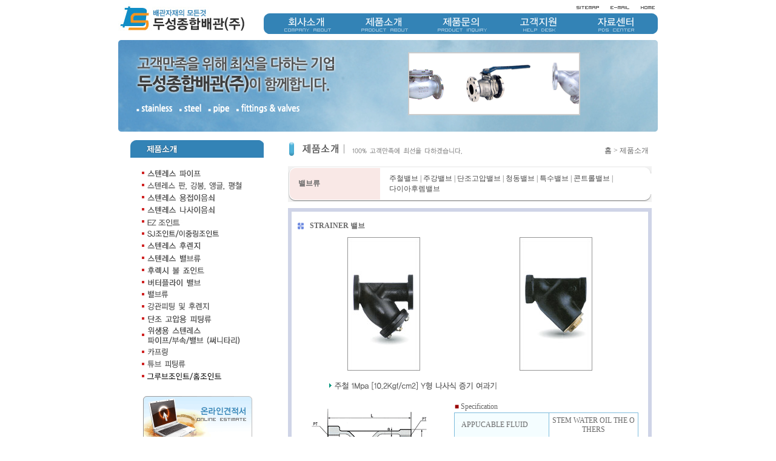

--- FILE ---
content_type: text/html
request_url: http://doosung21.com/product_0901_04.html
body_size: 4233
content:
<DOCTYPE html>
<HTML lang="ko">
<HEAD>
<meta charset="utf-8">
<script src="//code.jquery.com/jquery-latest.js"></script>
<script type="text/javascript">
$(document).ready( function(){
     $("head").load("head.html");
     $("#top").load("top.html");
     $("#side").load("side.html");
     $("#footer").load("footer.html");
});
</script>
</HEAD>

<body leftmargin="0" topmargin="0" marginheight="0" marginwidth="0">
<table width="890" height="100%" border="0" cellspacing="0" cellpadding="0" align="center">
	<tr>
		<td width="890" valign="top">
			<table width="890" border="0" cellspacing="0" cellpadding="0" id="top"></table>
		</td>
	</tr>
<tr>
					<td height="7">
					
					</td>
				<tr>
					<td>
						<table width="890" border="0" cellspacing="0" cellpadding="0" >
							<tr>
								<td width="30" height="200"></td>
								<td width="220" valign="top">
									<table width="245" border="0" cellspacing="0" cellpadding="0" id="side">
										
										
										</table>
								</td>
								
								<td width="625" valign="top" align="center">
								<!-- 내용 시작 -->
									<table width="625" border="0" cellspacing="0" cellpadding="0">
										<tr>
											<td height="10"></td>
										</tr>
										<tr>
											<td width="10"></td>
											<td width="610">
												<table width="100%" border="0" cellspacing="0" cellpadding="0">
													<tr>
														<td><img src="img/title_product.gif"></td>
														<td width="300" align="right" valign="bottom" style="padding-right:10px"><a href="index.html">홈</a> > 제품소개
													<tr>
														<td height="4"></td>
													</tr>
													<tr>
														<td bgcolor="#434343" colspan="2"></td>
													</tr>
													<tr>
														<td height="13"></td>
													</tr>
													<tr>
														<td colspan="2" style="padding-left:5px;padding-right:5px">
															<table width="100%" border="0" cellspacing="0" cellpadding="0">
																<tr>
																	<td><img src="img/product_bg_01.gif"></td>
																	<td width="140">
																		<table width="100%" border="0" cellspacing="0" cellpadding="0">
																			<tr>
																				<td height="2" bgcolor="#F2F2F2"></td>
																			</tr>
																			<tr>
																				<td height="1"></td>
																			</tr>
																			<tr>
																				<td height="9" bgcolor="#F9E8E6"></td>
																			</tr>
																		</table>
																	</td>
																	<td width="437">
																		<table width="100%" border="0" cellspacing="0" cellpadding="0">
																			<tr>
																				<td height="2" bgcolor="#F2F2F2"></td>
																			</tr>
																			<tr>
																				<td height="10"></td>
																			</tr>
																		</table>
																	</td>
																	<td><img src="img/product_bg_02.gif"></td>
																</tr>
																<tr>
																	<td width="12" height="24">
																		<table width="100%" height="100%" border="0" cellspacing="0" cellpadding="0">
																			<tr>
																				<td width="1" bgcolor="#F2F2F2"></td>
																				<td width="1" bgcolor="#D4D4D4"></td>
																				<td width="1" bgcolor="#FFFFFF"></td>
																				<td width="9" bgcolor="#F9E8E6"></td>
																			</tr>
																		</table>
																	</td>
																	<td width="135" bgcolor="#F9E8E6" style="padding-left:5px"><b>밸브류</b></td>
																	<td width="422" style="padding-left:15px"><a href="product0901.html">주철밸브</a> | <a href="product0902.html">주강밸브</a> | <a href="product0903.html">단조고압밸브</a> | <a href="product0904.html">청동밸브</a> | <a href="product0905.html">특수밸브</a> | <a href="product0906.html">콘트롤밸브</a> | <br><a href="product0907.html">다이아후렘밸브</a></td>
																	<td>
																		<table width="100%" height="100%" border="0" cellspacing="0" cellpadding="0">
																			<tr>																				
																				<td width="9" bgcolor="#FFFFFF"></td>
																				<td width="1" bgcolor="#D4D4D4"></td>
																				<td width="1" bgcolor="#F2F2F2"></td>
																			</tr>
																		</table>
																	</td>
																</tr>
																<tr>
																	<td><img src="img/product_bg_03.gif"></td>
																	<td width="140">
																		<table width="100%" border="0" cellspacing="0" cellpadding="0">
																			<tr>
																				<td height="9" bgcolor="#F9E8E6"></td>
																			</tr>
																			<tr>
																				<td height="1"></td>
																			</tr>
																			<tr>
																				<td height="1" bgcolor="#979797"></td>
																			</tr>
																			<tr>
																				<td height="1" bgcolor="#D4D4D4"></td>
																			</tr>
																			<tr>
																				<td height="1" bgcolor="#F2F2F2"></td>
																			</tr>
																		</table>
																	</td>
																	<td width="437">
																		<table width="100%" border="0" cellspacing="0" cellpadding="0">
																			<tr>
																				<td height="10"></td>
																			</tr>
																			<tr>
																				<td height="1" bgcolor="#979797"></td>
																			</tr>
																			<tr>
																				<td height="1" bgcolor="#D4D4D4"></td>
																			</tr>
																			<tr>
																				<td height="1" bgcolor="#F2F2F2"></td>
																			</tr>
																		</table>
																	</td>
																	<td><img src="img/product_bg_04.gif"></td>
																</tr>
															</table>															
														</td>
													</tr>
													<tr>
														<td height="10"></td>
													</tr>

													<tr>
														<td colspan="2">
															<table width="100%" border="0" cellspacing="0" cellpadding="0">
																<tr>
																	<td width="5"></td>
																	<td width="600" valign="top">
																		<table width="100%" border="5" cellspacing="0" cellpadding="0" bordercolor="#CFD4E7">
																			<tr>
																				<td style="padding-left:10px;padding-right:10px">
																					<table width="100%" border="0" cellspacing="0" cellpadding="0">
																						<tr>
																							<td height="15"></td>
																						</tr>
																						<tr>
																							<td>
																								<table width="100%" border="0" cellspacing="0" cellpadding="0">
																									<tr>
																										<td width="20"><img src="img/icon_product.gif"></td>
																										<td><b>STRAINER 밸브</b></td>																										
																									</tr>
																								</table>
																							</td>
																						</tr>
																						<tr>
																							<td height="10"></td>
																						</tr>
																						<tr>	 
																							<td>
																								<table width="100%" border="0" cellspacing="0" cellpadding="0">
																									<tr>
																										<td width="294" align="center"><a href="product_0901_03.html"><img src="product_img/img_44.jpg"></a></td>
																										<td width="294" align="center"><a href="product_0901_04.html"><img src="product_img/img_45.jpg"></a></td>
																									</tr>
																								</table>
																							</td>
																						</tr>
																						<tr>
																							<td height="10"></td>
																						</tr>

																						<!-- 스펙 -->

																						<tr>
																							<td>
																								<table width="100%" border="0" cellspacing="0" cellpadding="0">
																									<tr> 
                      <td colspan="2" height="10"> 
                        <table width="100%" border="0" cellspacing="0" cellpadding="0">
                          <tr> 
                            <td width="50"></td>
                            <td><img src="img/julchultitle04.gif" height="30" width="300"></td>
                            <td>&nbsp;</td>
                          </tr>
                        </table>
                      </td>
                    </tr>
                    <tr> 
                      <td colspan="2" height="10"></td>
                    </tr>
                    <tr> 
                      <td colspan="2"> 
                        <table width="562" border="0" cellspacing="0" cellpadding="0">
                          <tr> 
                            <td width="1" rowspan="3">&nbsp;</td>
                            <td valign="top" align="center" rowspan="3" width="246"><img src="img/julchul04.gif" height="225" width="209"></td>
                            <td width="9" rowspan="3"></td>
                            <td width="306"><font color="#FFFFFF">S</font><font color="#990000">■</font><font color="#666666"> 
                              Specification </font></td>
                          </tr>
                          <tr> 
                            <td valign="top" width="306"> 
                              <table width="310" border="0" cellspacing="0" cellpadding="0">
                                <tr> 
                                  <td height="5"> 
                                    <table width="300" border="0" cellspacing="0" cellpadding="0" align="right">
                                      <tr> 
                                        <td> 
                                          <table width="304" border="0" cellspacing="1" cellpadding="5" bgcolor="7EBCDD">
                                            <tr bgcolor="#FFFFFF"> 
                                              <td align="center" class="text" bgcolor="#F4FDFF" width="145"> 
                                                <div align="left"><font color="#FFFFFF">*</font>APPUCABLE 
                                                  FLUID</div>
                                              </td>
                                              <td width="136" class="text"> 
                                                <div align="center">STEM WATER 
                                                  OIL THE OTHERS</div>
                                              </td>
                                            </tr>
                                            <tr bgcolor="#FFFFFF"> 
                                              <td align="center" class="text" bgcolor="#F4FDFF" width="145"> 
                                                <div align="left"><font color="#FFFFFF">*</font>WORKING 
                                                  PRESSURE</div>
                                              </td>
                                              <td width="136" class="text"> 
                                                <div align="center">10Kg/㎠ of 
                                                  LESS</div>
                                              </td>
                                            </tr>
                                            <tr bgcolor="#FFFFFF"> 
                                              <td align="center" width="145" class="text" bgcolor="#F4FDFF"> 
                                                <div align="left"><font color="#F4FDFF">*</font>TBMPERATURE</div>
                                              </td>
                                              <td width="136" class="text"> 
                                                <div align="center"><font color="#FFFFFF">*</font>220℃ 
                                                  of LESS</div>
                                              </td>
                                            </tr>
                                            <tr bgcolor="#FFFFFF"> 
                                              <td align="center" width="145" class="text" bgcolor="#F4FDFF"> 
                                                <div align="left"><font color="#F4FDFF">*</font>HYDRAUUC<font color="#F4FDFF">*</font><br>
                                                  <font color="#F4FDFF">*</font>TEST 
                                                  PRESSURE</div>
                                                </td>
                                              <td width="136" class="text">20Kg/㎠ 
                                                IN NORMAL WORKING PRESSUFFE</td>
                                            </tr>
                                          </table>
                                        </td>
                                      </tr>
                                    </table>
                                  </td>
                                </tr>
                                <tr> 
                                  <td height="5"></td>
                                </tr>
                                <tr> 
                                  <td>&nbsp; </td>
                                </tr>
                              </table>
                            </td>
                          </tr>
                        </table>
                      </td>
                    </tr>
                    <tr> 
                      <td colspan="2">&nbsp; </td>
                    </tr>
                    <tr> 
                      <td width="20">&nbsp; </td>
                      <td><font color="#990000">■</font><font color="#666666"></font> 
                        Material</td>
                    </tr>
                    <tr> 
                      <td colspan="2" height="6"></td>
                    </tr>
                    <tr> 
                      <td colspan="2"> 
                        <table width="560" border="0" cellspacing="0" cellpadding="0">
                          <tr> 
                            <td> 
                              <table width="400" border="0" cellspacing="0" cellpadding="0" align="center">
                                <tr> 
                                  <td> 
                                    <table width="400" border="0" cellspacing="1" cellpadding="5" bgcolor="#FFFFFF">
                                      <tr bgcolor="#FFFFFF"> 
                                        <td bgcolor="7EBCDD" width="24"><font color="7EBCDD">*</font><font color="#FFFFFF">No.</font></td>
                                        <td bgcolor="7EBCDD" width="137"><font color="7EBCDD">*</font><font color="#FFFFFF">NAME 
                                          OF PAART</font></td>
                                        <td bgcolor="7EBCDD" width="205">
                                          <div align="center"><font color="#FFFFFF">MATERIAL</font></div>
                                        </td>
                                      </tr>
                                    </table>
                                  </td>
                                </tr>
                                <tr> 
                                  <td height="5"></td>
                                </tr>
                                <tr> 
                                  <td> 
                                    <table width="398" border="0" cellspacing="1" cellpadding="4" bgcolor="7EBCDD" align="center">
                                      <tr bgcolor="#FFFFFF"> 
                                        <td align="center" width="25" class="text" bgcolor="#FFFFFF"> 
                                          <div align="center">1</div>
                                        </td>
                                        <td align="center" width="138" class="text" bgcolor="#F4FDFF"> 
                                          <div align="left"><font color="#FFFFFF">*</font>BODY</div>
                                        </td>
                                        <td align="center"  bgcolor="#FFFFFF" width="111" class="text"> 
                                          <div align="left"><font color="#FFFFFF">*</font>CAST 
                                            IRON </div>
                                        </td>
                                        <td  bgcolor="#FFFFFF" width="87" class="text"> 
                                          <div align="center">FC200</div>
                                        </td>
                                      </tr>
                                      <tr bgcolor="#FFFFFF"> 
                                        <td align="center" width="25" class="text" bgcolor="#FFFFFF"> 
                                          <div align="center">2</div>
                                        </td>
                                        <td align="center" width="138" class="text" bgcolor="#F4FDFF"> 
                                          <div align="left"><font color="#FFFFFF">*</font>COVER</div>
                                        </td>
                                        <td align="center"  bgcolor="#FFFFFF" width="111" class="text"> 
                                          <div align="left"><font color="#FFFFFF">*</font>BRASS</div>
                                        </td>
                                        <td  bgcolor="#FFFFFF" width="87" class="text"> 
                                          <div align="center">C3771BE</div>
                                        </td>
                                      </tr>
                                      <tr bgcolor="#FFFFFF"> 
                                        <td align="center" width="25" class="text" bgcolor="#FFFFFF"> 
                                          <div align="center">3</div>
                                        </td>
                                        <td align="center" width="138" class="text" bgcolor="#F4FDFF"> 
                                          <div align="left"><font color="#FFFFFF">*</font>SCREEN</div>
                                        </td>
                                        <td align="center"  bgcolor="#FFFFFF" width="111" class="text"> 
                                          <div align="left"><font color="#FFFFFF">*</font>STANLESS 
                                            STEEL </div>
                                        </td>
                                        <td  bgcolor="#FFFFFF" width="87" class="text"> 
                                          <div align="center">STS304-W1</div>
                                        </td>
                                      </tr>
                                      <tr bgcolor="#FFFFFF"> 
                                        <td align="center" width="25" class="text" bgcolor="#FFFFFF"> 
                                          <div align="center">4</div>
                                        </td>
                                        <td align="center" width="138" class="text" bgcolor="#F4FDFF"> 
                                          <div align="left"><font color="#FFFFFF">*</font>GASKET</div>
                                        </td>
                                        <td align="center"  bgcolor="#FFFFFF" colspan="2" class="text"> 
                                          <div align="left"><font color="#FFFFFF">*</font>ASBESTOS</div>
                                        </td>
                                      </tr>
                                    </table>
                                  </td>
                                </tr>
                              </table>
                            </td>
                          </tr>
                        </table>
                      </td>
                    </tr>
                    <tr> 
                      <td colspan="2">&nbsp;</td>
                    </tr>
                    <tr> 
                      <td width="19">&nbsp; </td>
                      <td><font color="#990000">■</font><font color="#666666"></font> 
                        Dimension</td>
                    </tr>
                    <tr> 
                      <td colspan="2" height="6"></td>
                    </tr>
                    <tr> 
                      <td colspan="2"> 
                        <table width="560" border="0" cellspacing="0" cellpadding="0">
                          <tr> 
                            <td> 
                              <table width="400" border="0" cellspacing="0" cellpadding="0" align="center">
                                <tr> 
                                  <td> 
                                    <table width="400" border="0" cellspacing="1" cellpadding="1" bgcolor="#FFFFFF">
                                      <tr bgcolor="#FFFFFF"> 
                                        <td bgcolor="7EBCDD" width="55" align="center"><font color="#FFFFFF">SIZE</font></td>
                                        <td bgcolor="7EBCDD" width="51" align="center"><font color="#FFFFFF" size="3">PT</font></td>
                                        <td bgcolor="7EBCDD" width="52" align="center"><font color="#FFFFFF">L</font></td>
                                        <td bgcolor="7EBCDD" height="27" align="center" width="53"> 
                                          <div align="center"><font color="#FFFFFF">I</font></div>
                                        </td>
                                        <td bgcolor="7EBCDD" height="27" align="center" width="54"><font color="#FFFFFF">d1</font></td>
                                        <td bgcolor="7EBCDD" height="27" align="center" width="55"><font color="#FFFFFF">a</font></td>
                                        <td bgcolor="7EBCDD" height="27" align="center" width="58"><font color="#FFFFFF">D</font></td>
                                      </tr>
                                    </table>
                                  </td>
                                </tr>
                                <tr> 
                                  <td height="6"></td>
                                </tr>
                                <tr> 
                                  <td> 
                                    <table width="398" border="0" cellspacing="1" cellpadding="4" bgcolor="7EBCDD" align="center">
                                      <tr bgcolor="#FFFFFF"> 
                                        <td align="center" width="48" class="text" bgcolor="#FFFEF0"> 
                                          <div align="center">15A</div>
                                        </td>
                                        <td align="center" width="45" class="text"> 
                                          <div align="center">½ⁿ</div>
                                        </td>
                                        <td align="center" width="47" class="text" bgcolor="#F4FDFF"> 
                                          <div align="center">80</div>
                                        </td>
                                        <td align="center" width="47" class="text"  bgcolor="#FFFFFF"> 
                                          <div align="center">41</div>
                                        </td>
                                        <td align="center"  bgcolor="#F4FDFF" width="47" class="text"> 
                                          <div align="center">18</div>
                                        </td>
                                        <td width="49" class="text"  bgcolor="#FFFFFF"> 
                                          <div align="center">4</div>
                                        </td>
                                        <td  bgcolor="#F4FDFF" width="51" class="text"> 
                                          <div align="center">34</div>
                                        </td>
                                      </tr>
                                      <tr bgcolor="#FFFFFF"> 
                                        <td align="center" width="48" class="text" bgcolor="#FFFEF0"> 
                                          <div align="center">20A</div>
                                        </td>
                                        <td align="center" width="45" class="text"> 
                                          <div align="center">¾ⁿ</div>
                                        </td>
                                        <td align="center" width="47" class="text" bgcolor="#F4FDFF"> 
                                          <div align="center">95</div>
                                        </td>
                                        <td align="center" width="47" class="text"  bgcolor="#FFFFFF"> 
                                          <div align="center">60</div>
                                        </td>
                                        <td align="center"  bgcolor="#F4FDFF" width="47" class="text"> 
                                          <div align="center">23.5</div>
                                        </td>
                                        <td width="49" class="text"  bgcolor="#FFFFFF"> 
                                          <div align="center">4</div>
                                        </td>
                                        <td  bgcolor="#F4FDFF" width="51" class="text"> 
                                          <div align="center">40</div>
                                        </td>
                                      </tr>
                                      <tr bgcolor="#FFFFFF"> 
                                        <td align="center" width="48" class="text" bgcolor="#FFFEF0"> 
                                          <div align="center">25A</div>
                                        </td>
                                        <td align="center" width="45" class="text"> 
                                          <div align="center">1ⁿ</div>
                                        </td>
                                        <td align="center" width="47" class="text" bgcolor="#F4FDFF"> 
                                          <div align="center">110</div>
                                        </td>
                                        <td align="center" width="47" class="text"  bgcolor="#FFFFFF"> 
                                          <div align="center">70</div>
                                        </td>
                                        <td align="center"  bgcolor="#F4FDFF" width="47" class="text"> 
                                          <div align="center">30</div>
                                        </td>
                                        <td width="49" class="text"  bgcolor="#FFFFFF"> 
                                          <div align="center">45</div>
                                        </td>
                                        <td  bgcolor="#F4FDFF" width="51" class="text"> 
                                          <div align="center">50</div>
                                        </td>
                                      </tr>
                                      <tr bgcolor="#FFFFFF"> 
                                        <td align="center" width="48" class="text" bgcolor="#FFFEF0"> 
                                          <div align="center">32A</div>
                                        </td>
                                        <td align="center" width="45" class="text"> 
                                          <div align="center">1¼ⁿ</div>
                                        </td>
                                        <td align="center" width="47" class="text" bgcolor="#F4FDFF"> 
                                          <div align="center">135</div>
                                        </td>
                                        <td align="center" width="47" class="text"  bgcolor="#FFFFFF"> 
                                          <div align="center">85</div>
                                        </td>
                                        <td align="center"  bgcolor="#F4FDFF" width="47" class="text"> 
                                          <div align="center">35</div>
                                        </td>
                                        <td width="49" class="text"  bgcolor="#FFFFFF"> 
                                          <div align="center">5</div>
                                        </td>
                                        <td  bgcolor="#F4FDFF" width="51" class="text"> 
                                          <div align="center">58</div>
                                        </td>
                                      </tr>
                                      <tr bgcolor="#FFFFFF"> 
                                        <td align="center" width="48" class="text" bgcolor="#FFFEF0"> 
                                          <div align="center">40A</div>
                                        </td>
                                        <td align="center" width="45" class="text"> 
                                          <div align="center">1½ⁿ</div>
                                        </td>
                                        <td align="center" width="47" class="text" bgcolor="#F4FDFF"> 
                                          <div align="center">160</div>
                                        </td>
                                        <td align="center" width="47" class="text"  bgcolor="#FFFFFF"> 
                                          <div align="center">105</div>
                                        </td>
                                        <td align="center"  bgcolor="#F4FDFF" width="47" class="text"> 
                                          <div align="center">45</div>
                                        </td>
                                        <td width="49" class="text"  bgcolor="#FFFFFF"> 
                                          <div align="center">6</div>
                                        </td>
                                        <td  bgcolor="#F4FDFF" width="51" class="text"> 
                                          <div align="center">66</div>
                                        </td>
                                      </tr>
                                      <tr bgcolor="#FFFFFF"> 
                                        <td align="center" width="48" class="text" bgcolor="#FFFEF0"> 
                                          <div align="center">50A</div>
                                        </td>
                                        <td align="center" width="45" class="text"> 
                                          <div align="center">2ⁿ</div>
                                        </td>
                                        <td align="center" width="47" class="text" bgcolor="#F4FDFF"> 
                                          <div align="center">185</div>
                                        </td>
                                        <td align="center" width="47" class="text"  bgcolor="#FFFFFF"> 
                                          <div align="center">130</div>
                                        </td>
                                        <td align="center"  bgcolor="#F4FDFF" width="47" class="text"> 
                                          <div align="center">56</div>
                                        </td>
                                        <td width="49" class="text"  bgcolor="#FFFFFF"> 
                                          <div align="center">7</div>
                                        </td>
                                        <td  bgcolor="#F4FDFF" width="51" class="text"> 
                                          <div align="center">80</div>
                                        </td>
                                      </tr>
                                    </table>
                                  </td>
                                </tr>
                              </table>
                            </td>
                          </tr>
                        </table>
                      </td>
                    </tr>
                    <tr> 
                      <td colspan="2">&nbsp; </td>
                    </tr>
																								</table>
																							</td>
																						</tr>


																						<!-- 스펙 끝 -->
																						<tr>
																							<td height="10"></td>
																						</tr>																						
																					</table>
																				</td>
																			</tr>
																		</table>																		
																	</td>
																	<td width="5"></td>
																</tr>																
															</table>
														</td>
													</tr>
													<tr>
														<td height="10"></td>
													</tr>


												</table>
											</td>
											<td width="5"></td>
										</tr>
									</table>
									<!-- 내용 끝 -->
								</td>
							</tr>							
						</table>
					</td>
				</tr>
				<head>
								</td>
							</tr>							
						</table>
					</td>
				</tr>
			
			</table>
		</td>

	</tr>
</table>

<head>
<!-- <meta http-equiv="Content-Type" content="text/html; charset=euc-kr"> -->
<link href="/css/style.css" rel="stylesheet" type="text/css">
<title>두성종합배관</title>
<style type="text/css">
<!--

body {
	margin-left: 0px;
	margin-top: 0px;
	margin-right: 0px;
	margin-bottom: 0px;


}

A.email:LINK 	 { COLOR: #853C3C; FONT-SIZE:12PX ; TEXT-DECORATION: NONE ;}
A.email:VISITED  { COLOR: #853C3C; FONT-SIZE:12PX ; TEXT-DECORATION: NONE ;}

a.person:link { font-size: 12px; text-decoration:none; font-weight: bold; color:#6482B9}
a.person:visited {font-size: 12px; text-decoration:none; font-weight: bold; color:#6482B9}
a.person:active { font-size: 12px; text-decoration:none; font-weight: bold; color:#6482B9}
a.person:hover { font-size: 12px; text-decoration:underline; font-weight: bold; color:#6482B9}



body,td,th {
	font-size: 12px;
	color: #696969;
}
</style>
<table align="center" width="86%" border="0" cellspacing="0" cellpadding="0">
     <tr><td height="1" bgcolor="#b4b4b4"></td></tr>
</table>
<table width="100%" border="0" cellspacing="0" cellpadding="0" id="footer">
   

</table>
<script  src="//code.jquery.com/jquery-latest.min.js"></script>
<script language="JavaScript">
// $('HEAD').prepend('<meta http-equiv="Content-Type" content="text/html; charset=euc-kr">');


function f(){
    window.open('/include/company_personal_info.htm',"_blank","width=770,height=500,left=10,top=20,scrollbars=yes");
}
</script>
</body>
</html>
</BODY>
</HTML>

--- FILE ---
content_type: text/html
request_url: http://doosung21.com/head.html
body_size: 954
content:
<TITLE>배관 종합쇼핑몰  - 두성 종합 배관 </TITLE>

<meta http-equiv="Content-Type" content="text/html; charset=utf-8">
<link href="/css/style.css" rel="stylesheet" type="text/css">
<meta name="Subject" content="두성종합배관 ">
<meta name="Title" content="두성종합배관을 찾아주신 여러분 반갑습니다.">
<meta name="Publisher" content="원미디어">
<meta name="Other Agent" content="원미디어">
<meta name="keywords" content="두성종합배관, 배관, 스텐레스 파이프, 버터플라이, 밸브, 용접이음쇠, 후렉시 볼죠이트, 나사이음쇠, 

강관용 부속, 철후렌치, 단조 고압용 피팅류, 스텐레스 밸브류, 스펜레스 판, 강봉, 앵글, 반도체 피팅류, 주강밸브, 위생용 스텐레스 

파이프, 부속, 써니타리">
<meta name="description" content="스텐레스 파이프 버터플라이 밸브 용접이음쇠 후렉시 볼죠이트 나사이음쇠 강관용 부속 철후렌치 

단조 고압용 피팅류 스텐레스 밸브류 스펜레스 판 강봉 앵글 반도체 피팅류 주강밸브 위생용 스텐레스 파이프 부속 밸브 써니타리">
<META NAME="Keywords" CONTENT="ARIARS, ariars">
<LINK href="css/style.css" type="text/css" rel="StyleSheet">
<script src="js/script.js"></script>
<script src="js/baseJS.js"></script>
<script language="JavaScript">
<!--
function openWin(strUrl){ 
	var win=window.open(strUrl, "new", "scrollbars=yes,toolbar=no,location=no,directories=no,width=712, height=500 resizable=no,menubar=no,left=200,top=100"); 
  win.focus(); 
} 
// -->
</script>
<style type="text/css">

<!--

body {
	margin-left: 0px;
	margin-top: 0px;
	margin-right: 0px;
	margin-bottom: 0px;
	

}
body,td,th {
	font-size: 12px;
	color: #696969;
}

-->

</style>


--- FILE ---
content_type: text/html
request_url: http://doosung21.com/top.html
body_size: 1705
content:
<tr>
    <map name="Map" id="Map">
        <area shape="rect" coords="508,5,556,18" href="/sitemap.html"/>
        <area shape="rect" coords="564,5,608,18" href="mailto:doosung1511@naver.com"/>
        <area shape="rect" coords="617,5,648,19" href="/index.html"/>
    </map>
</tr>
<tr>
    <td width="890" valign="top">
        <table width="890" border="0" cellspacing="0" cellpadding="0">
            <!--  LOG corp Web Analitics & Live Chat  START -->
            <!--<script type="text/javascript">
                //<![CDATA[
                function logCorpAScript_full() {
                    HTTP_MSN_MEMBER_NAME = ""; /*member name*/
                    var prtc = (document.location.protocol == "https:") ? "https://" : "http://";
                    var hst = prtc + "asp3.http.or.kr";
                    var rnd = "r" + (new Date().getTime() * Math.random() * 9);
                    this.ch = function() {
                        if (document.getElementsByTagName("head")[0]) {
                            this.dls();
                        } else {
                            window.setTimeout(logCorpAnalysis_full.ch, 30)
                        }
                    }
                    this.dls = function() {
                        var h = document.getElementsByTagName("head")[0];
                        var s = document.createElement("script");
                        s.type = "text/jav" + "ascript";
                        try {
                            s.defer = true;
                        } catch (e) {};
                        try {
                            s.async = true;
                        } catch (e) {};
                        if (h) {
                            s.src = hst + "/HTTP_MSN/UsrConfig/doosung1513/js/ASP_Conf.js?s=" + rnd;
                            h.appendChild(s);
                        }
                    }
                    this.init = function() {
                        document.write('<img src="' + hst + '/sr.gif?d=' + rnd + '"  style="width:1px;height:1px;position:absolute;" alt="" onload="logCorpAnalysis_full.ch()" />');
                    }
                }
                if (typeof logCorpAnalysis_full == "undefined") {
                    var logCorpAnalysis_full = new logCorpAScript_full();
                    logCorpAnalysis_full.init();
                }
                //]]>
            </script>-->
            <noscript><img src="http://asp7.http.or.kr/HTTP_MSN/Messenger/Noscript.html?key=doosung1513" border="0"
                           style="display:none;width:0;height:0;"/></noscript>
            <!-- LOG corp Web Analitics & Live Chat END  -->
            <style type="text/css">
                body {
                    margin-left: 0px;
                    margin-top: 0px;
                }
            </style>
            <tr>
                <td>
                    <table width="890" border="0" cellspacing="0" cellpadding="0" align="center" vlagn="top">
                        <tr>
                            <td rowspan="2">
                                <a href="/index.html"><img src="/images/logo.jpg" border="0"></a>
                            </td>
                            <td colspan="5"><img src="/images/top0.gif" border="0" usemap="#Map"></td>
                        </tr>
                        <tr>
                            <td>
                                <a href="/company01.html" onMouseOut="MM_swapImgRestore()"
                                   onMouseOver="MM_swapImage('Image2','','/images/menu_01r.gif',1)"><img
                                        src="/images/menu_01.gif" alt="회사소개" name="Image2" border="0"></a>
                            </td>
                            <td>
                                <a href="/product00.html" onMouseOut="MM_swapImgRestore()"
                                   onMouseOver="MM_swapImage('Image3','','/images/menu_02r.gif',1)"><img
                                        src="/images/menu_02.gif" alt="제품소개" name="Image3" border="0"></a>
                            </td>
                            <td>
                                <a href="board/board_estimate.html?bkind=0" onMouseOut="MM_swapImgRestore()"
                                   onMouseOver="MM_swapImage('Image4','','/images/menu_03r.gif',1)"><img
                                        src="/images/menu_03.gif" alt="제품문의" name="Image4" border="0"></a>
                            </td>
                            <td>
                                <a href="/board/board_notice.html?bkind=0&ckind=1000" onMouseOut="MM_swapImgRestore()"
                                   onMouseOver="MM_swapImage('Image05','','/images/menu_04r.gif',1)"><img
                                        src="/images/menu_04.gif" alt="고객지원" name="Image05" border="0"></a>
                            </td>
                            <td>
                                <a href="/board/board_free.html?bkind=1&ckind=1000" onMouseOut="MM_swapImgRestore()"
                                   onMouseOver="MM_swapImage('Image6','','/images/menu_05r.gif',1)"><img
                                        src="/images/menu_05.gif" alt="자료센터" name="Image6" border="0"></a>
                            </td>

                        </tr>
                        <tr>
                            <td colspan="6" height="10">
                                <table width="890" border="0" cellspacing="0" cellpadding="0">
                                    <tr>
                                        <td colspan="6" height="10"></td>
                                    </tr>
                                    <tr>
                                        <td background="/images/sub_main.gif" width="890" height="151"
                                            style="padding-left:470px;">
                                            <iframe src="slide2.html" frameborder="no" scrolling="no"></iframe>
                                        </td>
                                    </tr>
                                </table>
                            </td>
                        </tr>

                    </table>

                </td>
            </tr>
        </table>
    </td>
</tr>

    



--- FILE ---
content_type: text/html
request_url: http://doosung21.com/side.html
body_size: 4968
content:
<tr>
											<td>
											<link href="css/style.css" rel="stylesheet" type="text/css">
									<DIV id=submenu01 style="FILTER: alpha(opacity=95); margin-left:150px ; VISIBILITY: hidden; WIDTH: 167px; POSITION: absolute; TOP: 275px; HEIGHT: 500px">
									<TABLE onmouseover="MM_showHideLayers('submenu01','','show')" onmouseout="MM_showHideLayers('submenu01','','hide')" cellSpacing=0 cellPadding=0 width=250 border=0>
										
										<TR>
											<TD vAlign=top width=3><IMG height=14 src="img/cate_arrow.gif" width=3></TD>
											<TD width=250 bgcolor="#FFFFFF">
												<TABLE cellSpacing=0 cellPadding=0 width=250 border=0>
													<TR>
														<TD colSpan=3><IMG height=7 src="img/cate_layer_top.gif" width=260></TD>
													</TR>
													<TR>
														<TD width=3><IMG height="100%" src="img/cate_layer_mid1.gif" width=3 border=0></TD>
														<TD width=250>
															<TABLE cellSpacing=0 cellPadding=0 width=250 align=center border=0>															
																<TR onmouseover="this.style.background='#FAF5EB'" onmouseout="this.style.background='#FFFFFF'">
																	<TD height=21><IMG height=5 src="img/cate_point.gif" width=17 align=absMiddle><A onfocus=this.blur() href="product011.html">배관용 스텐인레스 강관</A>
																	</TD>
																</TR>
																<TR onmouseover="this.style.background='#FAF5EB'" onmouseout="this.style.background='#FFFFFF'">
																	<TD height=21><IMG height=5 src="img/cate_point.gif" width=17 align=absMiddle><A onfocus=this.blur() href="product011_1.html">배관용 스텐인레스 강관 중량표</A>
																	</TD>
																</TR>
																<TR onmouseover="this.style.background='#FAF5EB'" onmouseout="this.style.background='#FFFFFF'">
																	<TD height=21><IMG height=5 src="img/cate_point.gif" width=17 align=absMiddle><A onfocus=this.blur() href="product011_2.html">보일러 열교환기용 치수 및 중량 </A>
																	</TD>
																</TR>
																<TR onmouseover="this.style.background='#FAF5EB'" onmouseout="this.style.background='#FFFFFF'">
																	<TD height=21><IMG height=5 src="img/cate_point.gif" width=17 align=absMiddle><A onfocus=this.blur() href="product011_3.html">대구경 스테인레스 강관 치수 및 중량표 </A>
																	</TD>
																</TR>
																<TR onmouseover="this.style.background='#FAF5EB'" onmouseout="this.style.background='#FFFFFF'">
																	<TD height=21><IMG height=5 src="img/cate_point.gif" width=17 align=absMiddle><A onfocus=this.blur() href="product011_4.html">일반 배관용 스테인레스 강관 </A>
																	</TD>
																</TR>
																<TR onmouseover="this.style.background='#FAF5EB'" onmouseout="this.style.background='#FFFFFF'">
																	<TD height=21><IMG height=5 src="img/cate_point.gif" width=17 align=absMiddle><A onfocus=this.blur() href="product011_5.html">주요 스테인레스강의 특성 및 제원 </A>
																	</TD>
																</TR>
																<TR onmouseover="this.style.background='#FAF5EB'" onmouseout="this.style.background='#FFFFFF'">
																	<TD height=21><IMG height=5 src="img/cate_point.gif" width=17 align=absMiddle><A onfocus=this.blur() href="product013.html">심레스 파이프</A>
																	</TD>
																</TR>
																<TR onmouseover="this.style.background='#FAF5EB'" onmouseout="this.style.background='#FFFFFF'">
																	<TD height=21><IMG height=5 src="img/cate_point.gif" width=17 align=absMiddle><A onfocus=this.blur() href="product012.html">구조용</A>
																	</TD>
																</TR>
															</TABLE>
														</TD>
														<TD width=3 height="100%"><IMG height="100%" src="img/cate_layer_mid2.gif" width=3 border=0></TD>
													</TR>
													<TR>
														<TD colSpan=3><IMG height=7 src="img/cate_layer_bot.gif" width=260></TD>
													</TR>
												</TABLE>
											</TD>
										</TR>									
									</TABLE>
									</DIV>

									<DIV id=submenu02 style="FILTER: alpha(opacity=95); margin-left:150px ; VISIBILITY: hidden; WIDTH: 167px; POSITION: absolute; TOP: 295px; HEIGHT: 500px">
									<TABLE onmouseover="MM_showHideLayers('submenu02','','show')" onmouseout="MM_showHideLayers('submenu02','','hide')" cellSpacing=0 cellPadding=0 width=167 border=0>
										<TR>
											<TD vAlign=top width=3><IMG height=14 src="img/cate_arrow.gif" width=3></TD>
											<TD width=164 bgcolor="#FFFFFF">
												<TABLE cellSpacing=0 cellPadding=0 width=164 border=0>
													<TR>
														<TD colSpan=3><IMG height=7 src="img/cate_layer_top.gif" width=164></TD>
													</TR>
													<TR>
														<TD width=3><IMG height="100%" src="img/cate_layer_mid1.gif" width=3 border=0></TD>
														<TD align=middle width=158>
															<TABLE cellSpacing=0 cellPadding=0 width=150 align=center border=0>
																<TR onmouseover="this.style.background='#FAF5EB'" onmouseout="this.style.background='#FFFFFF'">
																	<TD height=21><IMG height=5 src="img/cate_point.gif" width=17 align=absMiddle><A onfocus=this.blur() href="product021.html">판</A>
																	</TD>
																</TR>
																<TR onmouseover="this.style.background='#FAF5EB'" onmouseout="this.style.background='#FFFFFF'">
																	<TD height=21><IMG height=5 src="img/cate_point.gif" width=17 align=absMiddle><A onfocus=this.blur() href="product022.html">강봉</A>
																	</TD>
																</TR>
																<TR onmouseover="this.style.background='#FAF5EB'" onmouseout="this.style.background='#FFFFFF'">
																	<TD height=21><IMG height=5 src="img/cate_point.gif" width=17 align=absMiddle><A onfocus=this.blur() href="product023.html">앵글</A>
																	</TD>
																</TR>
																<TR onmouseover="this.style.background='#FAF5EB'" onmouseout="this.style.background='#FFFFFF'">
																	<TD height=21><IMG height=5 src="img/cate_point.gif" width=17 align=absMiddle><A onfocus=this.blur() href="product024.html">평철</A>
																	</TD>
																</TR>
															</TABLE>
														</TD>
														<TD width=3 height="100%"><IMG height="100%" src="img/cate_layer_mid2.gif" width=3 border=0></TD>
													</TR>
													<TR>
														<TD colSpan=3><IMG height=7 src="img/cate_layer_bot.gif" width=164></TD>
													</TR>
												</TABLE>
											</TD>
										</TR>
									</TABLE>
									</DIV>

									<DIV id=submenu03 style="FILTER: alpha(opacity=95); margin-left:150px ; VISIBILITY: hidden; WIDTH: 580px; POSITION: absolute; TOP: 315px; HEIGHT: 500px">
									<TABLE onmouseover="MM_showHideLayers('submenu03','','show')" onmouseout="MM_showHideLayers('submenu03','','hide')" cellSpacing=0 cellPadding=0 width=167 border=0>
										
										<TR>
											<TD vAlign=top width=3><IMG height=14 src="img/cate_arrow.gif" width=3></TD>
											<TD width=164 bgcolor="#FFFFFF">
												<TABLE cellSpacing=0 cellPadding=0 width=164 border=0>
												
													<TR>
														<TD colSpan=3><IMG height=7 src="img/cate_layer_top.gif" width=164></TD>
													</TR>
													<TR>
														<TD width=3><IMG height="100%" src="img/cate_layer_mid1.gif" width=3 border=0></TD>
														<TD align=middle width=158>
															<TABLE cellSpacing=0 cellPadding=0 width=150 align=center border=0>
															
																<TR onmouseover="this.style.background='#FAF5EB'" onmouseout="this.style.background='#FFFFFF'">
																	<TD height=21><IMG height=5 src="img/cate_point.gif" width=17 align=absMiddle><A onfocus=this.blur() href="product0312.html">엘보</A>
																	</TD>
																</TR>
																<TR onmouseover="this.style.background='#FAF5EB'" onmouseout="this.style.background='#FFFFFF'">
																	<TD height=21><IMG height=5 src="img/cate_point.gif" width=17 align=absMiddle><A onfocus=this.blur() href="product032.html">티</A>
																	</TD>
																</TR>
																<TR onmouseover="this.style.background='#FAF5EB'" onmouseout="this.style.background='#FFFFFF'">
																	<TD height=21><IMG height=5 src="img/cate_point.gif" width=17 align=absMiddle><A onfocus=this.blur() href="product033.html">레듀샤</A>
																	</TD>
																</TR>
																<TR onmouseover="this.style.background='#FAF5EB'" onmouseout="this.style.background='#FFFFFF'">
																	<TD height=21><IMG height=5 src="img/cate_point.gif" width=17 align=absMiddle><A onfocus=this.blur() href="product034.html">캡</A>
																	</TD>
																</TR>
																<TR onmouseover="this.style.background='#FAF5EB'" onmouseout="this.style.background='#FFFFFF'">
																	<TD height=21><IMG height=5 src="img/cate_point.gif" width=17 align=absMiddle><A onfocus=this.blur() href="product035.html">랩조인트</A>
																	</TD>
																</TR>
															
															</TABLE>
														</TD>
														<TD width=3 height="100%"><IMG height="100%" src="img/cate_layer_mid2.gif" width=3 border=0></TD>
													</TR>
													<TR>
														<TD colSpan=3><IMG height=7 src="img/cate_layer_bot.gif" width=164></TD>
													</TR>
												
												</TABLE>
											</TD>
										</TR>
									
									</TABLE>
									</DIV>

									<DIV id=submenu04 style="FILTER: alpha(opacity=95); margin-left:150px ; VISIBILITY: hidden; WIDTH: 167px; POSITION: absolute; TOP: 335px; HEIGHT: 500px">
									<TABLE onmouseover="MM_showHideLayers('submenu04','','show')" onmouseout="MM_showHideLayers('submenu04','','hide')" cellSpacing=0 cellPadding=0 width=167 border=0>
										
										<TR>
											<TD vAlign=top width=3><IMG height=14 src="img/cate_arrow.gif" width=3></TD>
											<TD width=164 bgcolor="#FFFFFF">
												<TABLE cellSpacing=0 cellPadding=0 width=164 border=0>
												
													<TR>
														<TD colSpan=3><IMG height=7 src="img/cate_layer_top.gif" width=164></TD>
													</TR>
													<TR>
														<TD width=3><IMG height="100%" src="img/cate_layer_mid1.gif" width=3 border=0></TD>
														<TD align=middle width=158>
															<TABLE cellSpacing=0 cellPadding=0 width=150 align=center border=0>
															
																<TR onmouseover="this.style.background='#FAF5EB'" onmouseout="this.style.background='#FFFFFF'">
																	<TD height=21><IMG height=5 src="img/cate_point.gif" width=17 align=absMiddle><A onfocus=this.blur() href="product0411.html">엘보</A>
																	</TD>
																</TR>
																<TR onmouseover="this.style.background='#FAF5EB'" onmouseout="this.style.background='#FFFFFF'">
																	<TD height=21><IMG height=5 src="img/cate_point.gif" width=17 align=absMiddle><A onfocus=this.blur() href="product0421.html">티</A>
																	</TD>
																</TR>
																<TR onmouseover="this.style.background='#FAF5EB'" onmouseout="this.style.background='#FFFFFF'">
																	<TD height=21><IMG height=5 src="img/cate_point.gif" width=17 align=absMiddle><A onfocus=this.blur() href="product043.html">캡</A>
																	</TD>
																</TR>
																<TR onmouseover="this.style.background='#FAF5EB'" onmouseout="this.style.background='#FFFFFF'">
																	<TD height=21><IMG height=5 src="img/cate_point.gif" width=17 align=absMiddle><A onfocus=this.blur() href="product044.html">붓싱</A>
																	</TD>
																</TR>
																<TR onmouseover="this.style.background='#FAF5EB'" onmouseout="this.style.background='#FFFFFF'">
																	<TD height=21><IMG height=5 src="img/cate_point.gif" width=17 align=absMiddle><A onfocus=this.blur() href="product045.html">레듀사</A>
																	</TD>
																</TR>
																<TR onmouseover="this.style.background='#FAF5EB'" onmouseout="this.style.background='#FFFFFF'">
																	<TD height=21><IMG height=5 src="img/cate_point.gif" width=17 align=absMiddle><A onfocus=this.blur() href="product046.html">호수닛쁠</A>
																	</TD>
																</TR>
																<TR onmouseover="this.style.background='#FAF5EB'" onmouseout="this.style.background='#FFFFFF'">
																	<TD height=21><IMG height=5 src="img/cate_point.gif" width=17 align=absMiddle><A onfocus=this.blur() href="product047.html">이경엘보</A>
																	</TD>
																</TR>
																<TR onmouseover="this.style.background='#FAF5EB'" onmouseout="this.style.background='#FFFFFF'">
																	<TD height=21><IMG height=5 src="img/cate_point.gif" width=17 align=absMiddle><A onfocus=this.blur() href="product048.html">암수엘보</A>
																	</TD>
																</TR>
																<TR onmouseover="this.style.background='#FAF5EB'" onmouseout="this.style.background='#FFFFFF'">
																	<TD height=21><IMG height=5 src="img/cate_point.gif" width=17 align=absMiddle><A onfocus=this.blur() href="product049.html">유니온</A>
																	</TD>
																</TR>
																<TR onmouseover="this.style.background='#FAF5EB'" onmouseout="this.style.background='#FFFFFF'">
																	<TD height=21><IMG height=5 src="img/cate_point.gif" width=17 align=absMiddle><A onfocus=this.blur() href="product0491.html">암수유니온</A>
																	</TD>
																</TR>
																<TR onmouseover="this.style.background='#FAF5EB'" onmouseout="this.style.background='#FFFFFF'">
																	<TD height=21><IMG height=5 src="img/cate_point.gif" width=17 align=absMiddle><A onfocus=this.blur() href="product0492.html">플러그</A>
																	</TD>
																</TR>
																<TR onmouseover="this.style.background='#FAF5EB'" onmouseout="this.style.background='#FFFFFF'">
																	<TD height=21><IMG height=5 src="img/cate_point.gif" width=17 align=absMiddle><A onfocus=this.blur() href="product04931.html">볼밸브</A>
																	</TD>
																</TR>
																<TR onmouseover="this.style.background='#FAF5EB'" onmouseout="this.style.background='#FFFFFF'">
																	<TD height=21><IMG height=5 src="img/cate_point.gif" width=17 align=absMiddle><A onfocus=this.blur() href="product0494.html">EQ 조인트</A>
																	</TD>
																</TR>
																<TR onmouseover="this.style.background='#FAF5EB'" onmouseout="this.style.background='#FFFFFF'">
																	<TD height=21><IMG height=5 src="img/cate_point.gif" width=17 align=absMiddle><A onfocus=this.blur() href="product0495.html">슬립인 조인트</A>
																	</TD>
																</TR>
															
															</TABLE>
														</TD>
														<TD width=3 height="100%"><IMG height="100%" src="img/cate_layer_mid2.gif" width=3 border=0></TD>
													</TR>
													<TR>
														<TD colSpan=3><IMG height=7 src="img/cate_layer_bot.gif" width=164></TD>
													</TR>
												
												</TABLE>
											</TD>
										</TR>
									
									</TABLE>
									</DIV>
									<DIV id=submenu05 style="FILTER: alpha(opacity=95); margin-left:150px ; VISIBILITY: hidden; WIDTH: 167px; POSITION: absolute; TOP: 355px; HEIGHT: 500px">
									<TABLE onmouseover="MM_showHideLayers('submenu05','','show')" onmouseout="MM_showHideLayers('submenu05','','hide')" cellSpacing=0 cellPadding=0 width=167 border=0>
										
										<TR>
											<TD vAlign=top width=3><IMG height=14 src="img/cate_arrow.gif" width=3></TD>
											<TD width=164 bgcolor="#FFFFFF">
												<TABLE cellSpacing=0 cellPadding=0 width=164 border=0>
												
													<TR>
														<TD colSpan=3><IMG height=7 src="img/cate_layer_top.gif" width=164></TD>
													</TR>
													<TR>
														<TD width=3><IMG height="100%" src="img/cate_layer_mid1.gif" width=3 border=0></TD>
														<TD align=middle width=158>
															<TABLE cellSpacing=0 cellPadding=0 width=150 align=center border=0>
															
																<TR onmouseover="this.style.background='#FAF5EB'" onmouseout="this.style.background='#FFFFFF'">
																	<TD height=21><IMG height=5 src="img/cate_point.gif" width=17 align=absMiddle><A onfocus=this.blur() href="product0511.html">5kg/㎠</A>
																	</TD>
																</TR>
																<TR onmouseover="this.style.background='#FAF5EB'" onmouseout="this.style.background='#FFFFFF'">
																	<TD height=21><IMG height=5 src="img/cate_point.gif" width=17 align=absMiddle><A onfocus=this.blur() href="product0512.html">10kg/㎠</A>
																	</TD>
																</TR>
																<TR onmouseover="this.style.background='#FAF5EB'" onmouseout="this.style.background='#FFFFFF'">
																	<TD height=21><IMG height=5 src="img/cate_point.gif" width=17 align=absMiddle><A onfocus=this.blur() href="product0513.html">16kg/㎠</A>
																	</TD>
																</TR>
																<TR onmouseover="this.style.background='#FAF5EB'" onmouseout="this.style.background='#FFFFFF'">
																	<TD height=21><IMG height=5 src="img/cate_point.gif" width=17 align=absMiddle><A onfocus=this.blur() href="product0514.html">20kg/㎠</A>
																	</TD>
																</TR>
																<TR onmouseover="this.style.background='#FAF5EB'" onmouseout="this.style.background='#FFFFFF'">
																	<TD height=21><IMG height=5 src="img/cate_point.gif" width=17 align=absMiddle><A onfocus=this.blur() href="product0515.html">30kg/㎠</A>
																	</TD>
																</TR>
																<TR onmouseover="this.style.background='#FAF5EB'" onmouseout="this.style.background='#FFFFFF'">
																	<TD height=21><IMG height=5 src="img/cate_point.gif" width=17 align=absMiddle><A onfocus=this.blur() href="product0516.html">40kg/㎠</A>
																	</TD>
																</TR>
																<TR onmouseover="this.style.background='#FAF5EB'" onmouseout="this.style.background='#FFFFFF'">
																	<TD height=21><IMG height=5 src="img/cate_point.gif" width=17 align=absMiddle><A onfocus=this.blur() href="product0517.html">150Lbs, 300Lbs</A>
																	</TD>
																</TR>
																<TR onmouseover="this.style.background='#FAF5EB'" onmouseout="this.style.background='#FFFFFF'">
																	<TD height=21><IMG height=5 src="img/cate_point.gif" width=17 align=absMiddle><A onfocus=this.blur() href="product0518.html">10-Bar</A>
																	</TD>
																</TR>
																<TR onmouseover="this.style.background='#FAF5EB'" onmouseout="this.style.background='#FFFFFF'">
																	<TD height=21><IMG height=5 src="img/cate_point.gif" width=17 align=absMiddle><A onfocus=this.blur() href="product0519.html">16-Bar</A>
																	</TD>
																</TR>
																<TR onmouseover="this.style.background='#FAF5EB'" onmouseout="this.style.background='#FFFFFF'">
																	<TD height=21><IMG height=5 src="img/cate_point.gif" width=17 align=absMiddle><A onfocus=this.blur() href="product0520.html">40-Bar</A>
																	</TD>
																</TR>
																<TR onmouseover="this.style.background='#FAF5EB'" onmouseout="this.style.background='#FFFFFF'">
																	<TD height=21><IMG height=5 src="img/cate_point.gif" width=17 align=absMiddle><A onfocus=this.blur() href="product0521.html">6-Bar</A>
																	</TD>
																</TR>
																<TR onmouseover="this.style.background='#FAF5EB'" onmouseout="this.style.background='#FFFFFF'">
																	<TD height=21><IMG height=5 src="img/cate_point.gif" width=17 align=absMiddle><A onfocus=this.blur() href="product0522.html">25-Bar</A>
																	</TD>
																</TR>
																<TR onmouseover="this.style.background='#FAF5EB'" onmouseout="this.style.background='#FFFFFF'">
																	<TD height=21><IMG height=5 src="img/cate_point.gif" width=17 align=absMiddle><A onfocus=this.blur() href="product0523.html">KSD 3578</A>
																	</TD>
																</TR>
																<TR onmouseover="this.style.background='#FAF5EB'" onmouseout="this.style.background='#FFFFFF'">
																	<TD height=21><IMG height=5 src="img/cate_point.gif" width=17 align=absMiddle><A onfocus=this.blur() href="product0524.html">KSD 4308</A>
																	</TD>
																</TR>
															
															</TABLE>
														</TD>
														<TD width=3 height="100%"><IMG height="100%" src="img/cate_layer_mid2.gif" width=3 border=0></TD>
													</TR>
													<TR>
														<TD colSpan=3><IMG height=7 src="img/cate_layer_bot.gif" width=164></TD>
													</TR>
												
												</TABLE>
											</TD>
										</TR>
									
									</TABLE>
									</DIV>

									<DIV id=submenu06 style="FILTER: alpha(opacity=95); margin-left:150px ; VISIBILITY: hidden; WIDTH: 167px; POSITION: absolute; TOP: 375px; HEIGHT: 500px">
									<TABLE onmouseover="MM_showHideLayers('submenu06','','show')" onmouseout="MM_showHideLayers('submenu06','','hide')" cellSpacing=0 cellPadding=0 width=167 border=0>
										
										<TR>
											<TD vAlign=top width=3><IMG height=14 src="img/cate_arrow.gif" width=3></TD>
											<TD width=164 bgcolor="#FFFFFF">
												<TABLE cellSpacing=0 cellPadding=0 width=164 border=0>
												
													<TR>
														<TD colSpan=3><IMG height=7 src="img/cate_layer_top.gif" width=164></TD>
													</TR>
													<TR>
														<TD width=3><IMG height="100%" src="img/cate_layer_mid1.gif" width=3 border=0></TD>
														<TD align=middle width=158>
															<TABLE cellSpacing=0 cellPadding=0 width=150 align=center border=0>
															
																<TR onmouseover="this.style.background='#FAF5EB'" onmouseout="this.style.background='#FFFFFF'">
																	<TD height=21><IMG height=5 src="img/cate_point.gif" width=17 align=absMiddle><A onfocus=this.blur() href="product0611_01.html">볼 밸브</A>
																	</TD>
																</TR>
																<TR onmouseover="this.style.background='#FAF5EB'" onmouseout="this.style.background='#FFFFFF'">
																	<TD height=21><IMG height=5 src="img/cate_point.gif" width=17 align=absMiddle><A onfocus=this.blur() href="product0612_01.html">게이트 밸브</A>
																	</TD>
																</TR>
																<TR onmouseover="this.style.background='#FAF5EB'" onmouseout="this.style.background='#FFFFFF'">
																	<TD height=21><IMG height=5 src="img/cate_point.gif" width=17 align=absMiddle><A onfocus=this.blur() href="product0613_01.html">글로브 밸브</A>
																	</TD>
																</TR>
																<TR onmouseover="this.style.background='#FAF5EB'" onmouseout="this.style.background='#FFFFFF'">
																	<TD height=21><IMG height=5 src="img/cate_point.gif" width=17 align=absMiddle><A onfocus=this.blur() href="product0614_01.html">스윙첵크</A>
																	</TD>
																</TR>
																<TR onmouseover="this.style.background='#FAF5EB'" onmouseout="this.style.background='#FFFFFF'">
																	<TD height=21><IMG height=5 src="img/cate_point.gif" width=17 align=absMiddle><A onfocus=this.blur() href="product0615_01.html">Y-STRAINER</A>
																	</TD>
																</TR>
																<TR onmouseover="this.style.background='#FAF5EB'" onmouseout="this.style.background='#FFFFFF'">
																	<TD height=21><IMG height=5 src="img/cate_point.gif" width=17 align=absMiddle><A onfocus=this.blur() href="product0616_01.html">3-웨이볼</A>
																	</TD>
																</TR>
																<TR onmouseover="this.style.background='#FAF5EB'" onmouseout="this.style.background='#FFFFFF'">
																	<TD height=21><IMG height=5 src="img/cate_point.gif" width=17 align=absMiddle><A onfocus=this.blur() href="product0617_01.html">후드</A>
																	</TD>
																</TR>
																<TR onmouseover="this.style.background='#FAF5EB'" onmouseout="this.style.background='#FFFFFF'">
																	<TD height=21><IMG height=5 src="img/cate_point.gif" width=17 align=absMiddle><A onfocus=this.blur() href="product0618_01.html">판첵크</A>
																	</TD>
																</TR>
																<TR onmouseover="this.style.background='#FAF5EB'" onmouseout="this.style.background='#FFFFFF'">
																	<TD height=21><IMG height=5 src="img/cate_point.gif" width=17 align=absMiddle><A onfocus=this.blur() href="product0619_01.html">나이프 게이트</A>
																	</TD>
																</TR>
																<TR onmouseover="this.style.background='#FAF5EB'" onmouseout="this.style.background='#FFFFFF'">
																	<TD height=21><IMG height=5 src="img/cate_point.gif" width=17 align=absMiddle><A onfocus=this.blur() href="product0620_01.html">사이드 글라스</A>
																	</TD>
																</TR>
																<TR onmouseover="this.style.background='#FAF5EB'" onmouseout="this.style.background='#FFFFFF'">
																	<TD height=21><IMG height=5 src="img/cate_point.gif" width=17 align=absMiddle><A onfocus=this.blur() href="product0621_01.html">탱크 보톰</A>
																	</TD>
																</TR>
																<TR onmouseover="this.style.background='#FAF5EB'" onmouseout="this.style.background='#FFFFFF'">
																	<TD height=21><IMG height=5 src="img/cate_point.gif" width=17 align=absMiddle><A onfocus=this.blur() href="product0622.html">제수 밸브</A>
																	</TD>
																</TR>
															
															</TABLE>
														</TD>
														<TD width=3 height="100%"><IMG height="100%" src="img/cate_layer_mid2.gif" width=3 border=0></TD>
													</TR>
													<TR>
														<TD colSpan=3><IMG height=7 src="img/cate_layer_bot.gif" width=164></TD>
													</TR>
												
												</TABLE>
											</TD>
										</TR>
									
									</TABLE>
									</DIV>

									<DIV id=submenu07 style="FILTER: alpha(opacity=95); margin-left:150px ; VISIBILITY: hidden; WIDTH: 167px; POSITION: absolute; TOP: 395px; HEIGHT: 500px">
									<TABLE onmouseover="MM_showHideLayers('submenu07','','show')" onmouseout="MM_showHideLayers('submenu07','','hide')" cellSpacing=0 cellPadding=0 width=200 border=0>
										
										<TR>
											<TD vAlign=top width=3><IMG height=14 src="img/cate_arrow.gif" width=3></TD>
											<TD width=200 bgcolor="#FFFFFF">
												<TABLE cellSpacing=0 cellPadding=0 width=200 border=0>
												
													<TR>
														<TD colSpan=3><IMG height=7 src="img/cate_layer_top.gif" width=210></TD>
													</TR>
													<TR>
														<TD width=3><IMG height="100%" src="img/cate_layer_mid1.gif" width=3 border=0></TD>
														<TD align=middle width=200>
															<TABLE cellSpacing=0 cellPadding=0 width=200 align=center border=0>
															
																<TR onmouseover="this.style.background='#FAF5EB'" onmouseout="this.style.background='#FFFFFF'">
																	<TD height=21><IMG height=5 src="img/cate_point.gif" width=17 align=absMiddle><A onfocus=this.blur() href="product07_1.html">후렉시 볼 조인트 특성 및 구조 </A>
																	</TD>
																</TR>
																<TR onmouseover="this.style.background='#FAF5EB'" onmouseout="this.style.background='#FFFFFF'">
																	<TD height=21><IMG height=5 src="img/cate_point.gif" width=17 align=absMiddle><A onfocus=this.blur() href="product07_2.html">후렉시 볼 튜브</A>
																	</TD>
																</TR>
																<TR onmouseover="this.style.background='#FAF5EB'" onmouseout="this.style.background='#FFFFFF'">
																	<TD height=21><IMG height=5 src="img/cate_point.gif" width=17 align=absMiddle><A onfocus=this.blur() href="product07_3.html">후렉시 볼 조인트 </A>
																	</TD>
																</TR>
																<TR onmouseover="this.style.background='#FAF5EB'" onmouseout="this.style.background='#FFFFFF'">
																	<TD height=21><IMG height=5 src="img/cate_point.gif" width=17 align=absMiddle><A onfocus=this.blur() href="product07_4.html">후렉시 볼 메탈호스 </A>
																	</TD>
																</TR>
																<TR onmouseover="this.style.background='#FAF5EB'" onmouseout="this.style.background='#FFFFFF'">
																	<TD height=21><IMG height=5 src="img/cate_point.gif" width=17 align=absMiddle><A onfocus=this.blur() href="product07_5.html">Super-Bellows 특성 및 장점 </A>
																	</TD>
																</TR>
																<TR onmouseover="this.style.background='#FAF5EB'" onmouseout="this.style.background='#FFFFFF'">
																	<TD height=21><IMG height=5 src="img/cate_point.gif" width=17 align=absMiddle><A onfocus=this.blur() href="product07_6.html">Teflon Expansian Joint & Hose </A>
																	</TD>
																</TR>
																<TR onmouseover="this.style.background='#FAF5EB'" onmouseout="this.style.background='#FFFFFF'">
																	<TD height=21><IMG height=5 src="img/cate_point.gif" width=17 align=absMiddle><A onfocus=this.blur() href="product07_7.html">Tie Rods Type pump connector </A>
																	</TD>
																</TR>
																<TR onmouseover="this.style.background='#FAF5EB'" onmouseout="this.style.background='#FFFFFF'">
																	<TD height=21><IMG height=5 src="img/cate_point.gif" width=17 align=absMiddle><A onfocus=this.blur() href="product07_8.html">고무 콘텍타 </A>
																	</TD>
																</TR>
																<TR onmouseover="this.style.background='#FAF5EB'" onmouseout="this.style.background='#FFFFFF'">
																	<TD height=21><IMG height=5 src="img/cate_point.gif" width=17 align=absMiddle><A onfocus=this.blur() href="product07_9.html">일반 배관용 외압형 단식 </A>
																	</TD>
																</TR>
																<TR onmouseover="this.style.background='#FAF5EB'" onmouseout="this.style.background='#FFFFFF'">
																	<TD height=21><IMG height=5 src="img/cate_point.gif" width=17 align=absMiddle><A onfocus=this.blur() href="product07_10.html">일반 배관용 외압형 복식 </A>
																	</TD>
																</TR>
																<TR onmouseover="this.style.background='#FAF5EB'" onmouseout="this.style.background='#FFFFFF'">
																	<TD height=21><IMG height=5 src="img/cate_point.gif" width=17 align=absMiddle><A onfocus=this.blur() href="product07_11.html">고압 배관용 외압형 단식 </A>
																	</TD>
																</TR>
																<TR onmouseover="this.style.background='#FAF5EB'" onmouseout="this.style.background='#FFFFFF'">
																	<TD height=21><IMG height=5 src="img/cate_point.gif" width=17 align=absMiddle><A onfocus=this.blur() href="product07_12.html">고압 배관용 외압형 복식 </A>
																	</TD>
																</TR>
																<TR onmouseover="this.style.background='#FAF5EB'" onmouseout="this.style.background='#FFFFFF'">
																	<TD height=21><IMG height=5 src="img/cate_point.gif" width=17 align=absMiddle><A onfocus=this.blur() href="product07_13.html">동관용 신축이음 단식 </A>
																	</TD>
																</TR>
																<TR onmouseover="this.style.background='#FAF5EB'" onmouseout="this.style.background='#FFFFFF'">
																	<TD height=21><IMG height=5 src="img/cate_point.gif" width=17 align=absMiddle><A onfocus=this.blur() href="product07_14.html">동관용 신축이음 단복식</A>
																	</TD>
																</TR>
																<TR onmouseover="this.style.background='#FAF5EB'" onmouseout="this.style.background='#FFFFFF'">
																	<TD height=21><IMG height=5 src="img/cate_point.gif" width=17 align=absMiddle><A onfocus=this.blur() href="product07_15.html">자유형 신축관 </A>
																	</TD>
																</TR>
																<TR onmouseover="this.style.background='#FAF5EB'" onmouseout="this.style.background='#FFFFFF'">
																	<TD height=21><IMG height=5 src="img/cate_point.gif" width=17 align=absMiddle><A onfocus=this.blur() href="product07_16.html">매설관용 신축관 </A>
																	</TD>
																</TR>

															
															</TABLE>
														</TD>
														<TD width=3 height="100%"><IMG height="100%" src="img/cate_layer_mid2.gif" width=3 border=0></TD>
													</TR>
													<TR>
														<TD colSpan=3><IMG height=7 src="img/cate_layer_bot.gif" width=210></TD>
													</TR>
												
												</TABLE>
											</TD>
										</TR>
									
									</TABLE>
									</DIV>


<DIV id=submenu08 style="FILTER: alpha(opacity=95); margin-left:150px ; VISIBILITY: hidden; WIDTH: 167px; POSITION: absolute; TOP: 425px; HEIGHT: 500px">
									<TABLE onmouseover="MM_showHideLayers('submenu08','','show')" onmouseout="MM_showHideLayers('submenu08','','hide')" cellSpacing=0 cellPadding=0 width=167 border=0>
										<TR>
											<TD vAlign=top width=3><IMG height=14 src="img/cate_arrow.gif" width=3></TD>
											<TD width=164 bgcolor="#FFFFFF">
												<TABLE cellSpacing=0 cellPadding=0 width=164 border=0>
													<TR>
														<TD colSpan=3><IMG height=7 src="img/cate_layer_top.gif" width=164></TD>
													</TR>
													<TR>
														<TD width=3><IMG height="100%" src="img/cate_layer_mid1.gif" width=3 border=0></TD>
														<TD align=middle width=158>
															<TABLE cellSpacing=0 cellPadding=0 width=150 align=center border=0>
																<TR onmouseover="this.style.background='#FAF5EB'" onmouseout="this.style.background='#FFFFFF'">
																	<TD height=21><IMG height=5 src="img/cate_point.gif" width=17 align=absMiddle><A onfocus=this.blur() href="product08.html">Water type value <br><span class="writetext">....</span> & lug type value</A>
																	</TD>
																</TR>
																<TR onmouseover="this.style.background='#FAF5EB'" onmouseout="this.style.background='#FFFFFF'">
																	<TD height=21><IMG height=5 src="img/cate_point.gif" width=17 align=absMiddle><A onfocus=this.blur() href="product08.html">Value dimensions <br><span class="writetext">....</span> & Flange drilling</A>
																	</TD>
																</TR>
															</TABLE>
														</TD>
														<TD width=3 height="100%"><IMG height="100%" src="img/cate_layer_mid2.gif" width=3 border=0></TD>
													</TR>
													<TR>
														<TD colSpan=3><IMG height=7 src="img/cate_layer_bot.gif" width=164></TD>
													</TR>
												</TABLE>
											</TD>
										</TR>
									</TABLE>
									</DIV>



									<DIV id=submenu09 style="FILTER: alpha(opacity=95); margin-left:150px ; VISIBILITY: hidden; WIDTH: 167px; POSITION: absolute; TOP: 440px; HEIGHT: 500px">
									<TABLE onmouseover="MM_showHideLayers('submenu09','','show')" onmouseout="MM_showHideLayers('submenu09','','hide')" cellSpacing=0 cellPadding=0 width=167 border=0>
										
										<TR>
											<TD vAlign=top width=3><IMG height=14 src="img/cate_arrow.gif" width=3></TD>
											<TD width=164 bgcolor="#FFFFFF">
												<TABLE cellSpacing=0 cellPadding=0 width=164 border=0>
												
													<TR>
														<TD colSpan=3><IMG height=7 src="img/cate_layer_top.gif" width=164></TD>
													</TR>
													<TR>
														<TD width=3><IMG height="100%" src="img/cate_layer_mid1.gif" width=3 border=0></TD>
														<TD align=middle width=158>
															<TABLE cellSpacing=0 cellPadding=0 width=150 align=center border=0>
															
																<TR onmouseover="this.style.background='#FAF5EB'" onmouseout="this.style.background='#FFFFFF'">
																	<TD height=21><IMG height=5 src="img/cate_point.gif" width=17 align=absMiddle><A onfocus=this.blur() href="product0901.html">주철밸브</A>
																	</TD>
																</TR>
																<TR onmouseover="this.style.background='#FAF5EB'" onmouseout="this.style.background='#FFFFFF'">
																	<TD height=21><IMG height=5 src="img/cate_point.gif" width=17 align=absMiddle><A onfocus=this.blur() href="product0902.html">주강밸브</A>
																	</TD>
																</TR>
																<TR onmouseover="this.style.background='#FAF5EB'" onmouseout="this.style.background='#FFFFFF'">
																	<TD height=21><IMG height=5 src="img/cate_point.gif" width=17 align=absMiddle><A onfocus=this.blur() href="product0903.html">단조 고압밸브</A>
																	</TD>
																</TR>
																<TR onmouseover="this.style.background='#FAF5EB'" onmouseout="this.style.background='#FFFFFF'">
																	<TD height=21><IMG height=5 src="img/cate_point.gif" width=17 align=absMiddle><A onfocus=this.blur() href="product0904.html">청동밸브</A>
																	</TD>
																</TR>
																<TR onmouseover="this.style.background='#FAF5EB'" onmouseout="this.style.background='#FFFFFF'">
																	<TD height=21><IMG height=5 src="img/cate_point.gif" width=17 align=absMiddle><A onfocus=this.blur() href="product0905.html">특수밸브</A>
																	</TD>
																</TR>
																<TR onmouseover="this.style.background='#FAF5EB'" onmouseout="this.style.background='#FFFFFF'">
																	<TD height=21><IMG height=5 src="img/cate_point.gif" width=17 align=absMiddle><A onfocus=this.blur() href="product0906.html">콘트롤밸브</A>
																	</TD>
																</TR>
																<TR onmouseover="this.style.background='#FAF5EB'" onmouseout="this.style.background='#FFFFFF'">
																	<TD height=21><IMG height=5 src="img/cate_point.gif" width=17 align=absMiddle><A onfocus=this.blur() href="product0907.html">다이아후렘밸브</A>
																	</TD>
																</TR>
															
															</TABLE>
														</TD>
														<TD width=3 height="100%"><IMG height="100%" src="img/cate_layer_mid2.gif" width=3 border=0></TD>
													</TR>
													<TR>
														<TD colSpan=3><IMG height=7 src="img/cate_layer_bot.gif" width=164></TD>
													</TR>
												
												</TABLE>
											</TD>
										</TR>
									
									</TABLE>
									</DIV>
									
									<DIV id=submenu12 style="FILTER: alpha(opacity=95); margin-left:150px ; VISIBILITY: hidden; WIDTH: 300px; POSITION: absolute; TOP: 500px; HEIGHT: 500px">
									<TABLE onmouseover="MM_showHideLayers('submenu12','','show')" onmouseout="MM_showHideLayers('submenu12','','hide')" cellSpacing=0 cellPadding=0 width=250 border=0>
										
										<TR>
											<TD vAlign=top width=3><IMG height=14 src="img/cate_arrow.gif" width=3></TD>
											<TD width=250 bgcolor="#FFFFFF">
												<TABLE cellSpacing=0 cellPadding=0 width=164 border=0>
												
													<TR>
														<TD colSpan=3><IMG height=7 src="img/cate_layer_top.gif" width=250></TD>
													</TR>
													<TR>
														<TD width=3><IMG height="100%" src="img/cate_layer_mid1.gif" width=3 border=0></TD>
														<TD align=middle width=250>
															<TABLE cellSpacing=0 cellPadding=0 width=250 align=center border=0>
															
																<TR onmouseover="this.style.background='#FAF5EB'" onmouseout="this.style.background='#FFFFFF'">
																	<TD height=21><IMG height=5 src="img/cate_point.gif" width=17 align=absMiddle><A onfocus=this.blur() href="product_12_8.html">CLAMP UNION  FITTINGS </A>
																	</TD>
																</TR>
																<TR onmouseover="this.style.background='#FAF5EB'" onmouseout="this.style.background='#FFFFFF'">
																	<TD height=21><IMG height=5 src="img/cate_point.gif" width=17 align=absMiddle><A onfocus=this.blur() href="product_12_9.html">Clamp Union Fittings  <Br>  Elbow / Tee / Reducer / Hose Coupling<BR></A>
																	</TD>
																</TR>
																<TR onmouseover="this.style.background='#FAF5EB'" onmouseout="this.style.background='#FFFFFF'">
																	<TD height=21><IMG height=5 src="img/cate_point.gif" width=17 align=absMiddle><A onfocus=this.blur() href="product_12_10.html">Pipe and Welded Fittings </A>
																	</TD>
																</TR>
																<TR onmouseover="this.style.background='#FAF5EB'" onmouseout="this.style.background='#FFFFFF'">
																	<TD height=21><IMG height=5 src="img/cate_point.gif" width=17 align=absMiddle><A onfocus=this.blur() href="product_12_11.html">Scrwed Union Fittings</A>
																	</TD>																	
																</TR>
																<TR onmouseover="this.style.background='#FAF5EB'" onmouseout="this.style.background='#FFFFFF'">
																	<TD height=21><IMG height=5 src="img/cate_point.gif" width=17 align=absMiddle><A onfocus=this.blur() href="product_12_12.html">Union Fittings</A>
																	</TD>																	
																</TR>
																<TR onmouseover="this.style.background='#FAF5EB'" onmouseout="this.style.background='#FFFFFF'">
																	<TD height=21><IMG height=5 src="img/cate_point.gif" width=17 align=absMiddle><A onfocus=this.blur() href="product_12_13.html">Union Fittings (Elbow) </A>
																	</TD>																	
																</TR>
																<TR onmouseover="this.style.background='#FAF5EB'" onmouseout="this.style.background='#FFFFFF'">
																	<TD height=21><IMG height=5 src="img/cate_point.gif" width=17 align=absMiddle><A onfocus=this.blur() href="product_12_14.html">Union Fittings(TEE)</A>
																	</TD>																	
																</TR>
																	<TR onmouseover="this.style.background='#FAF5EB'" onmouseout="this.style.background='#FFFFFF'">
																	<TD height=21><IMG height=5 src="img/cate_point.gif" width=17 align=absMiddle><A onfocus=this.blur() href="product_12_20.html">Union Fittings (Reducer)</A>
																	</TD>																	
																</TR>
																		<TR onmouseover="this.style.background='#FAF5EB'" onmouseout="this.style.background='#FFFFFF'">
																	<TD height=21><IMG height=5 src="img/cate_point.gif" width=17 align=absMiddle><A onfocus=this.blur() href="product_12_21.html">Union Fittings (Bend/Adapter)</A>
																	</TD>																	
																</TR>
																<TR onmouseover="this.style.background='#FAF5EB'" onmouseout="this.style.background='#FFFFFF'">
																	<TD height=21><IMG height=5 src="img/cate_point.gif" width=17 align=absMiddle><A onfocus=this.blur() href="product_12_15.html">Butterfiy valves <BR></A>
																	</TD>
																</TR>
																<TR onmouseover="this.style.background='#FAF5EB'" onmouseout="this.style.background='#FFFFFF'">
																	<TD height=21><IMG height=5 src="img/cate_point.gif" width=17 align=absMiddle><A onfocus=this.blur() href="product_12_16.html">Ball valves</A>
																	</TD>
																</TR>
																<TR onmouseover="this.style.background='#FAF5EB'" onmouseout="this.style.background='#FFFFFF'">
																	<TD height=21><IMG height=5 src="img/cate_point.gif" width=17 align=absMiddle><A onfocus=this.blur() href="product_12_17.html">Hand valves</A>
																	</TD>																	
																</TR>
																<TR onmouseover="this.style.background='#FAF5EB'" onmouseout="this.style.background='#FFFFFF'">
																	<TD height=21><IMG height=5 src="img/cate_point.gif" width=17 align=absMiddle><A onfocus=this.blur() href="product_12_18.html">Special valves </A>
																	</TD>																	
																</TR>
																<TR onmouseover="this.style.background='#FAF5EB'" onmouseout="this.style.background='#FFFFFF'">
																	<TD height=21><IMG height=5 src="img/cate_point.gif" width=17 align=absMiddle><A onfocus=this.blur() href="product_12_19.html">Cocks,other valves</A>
																	</TD>																	
																</TR>
																<TR onmouseover="this.style.background='#FAF5EB'" onmouseout="this.style.background='#FFFFFF'">
																	<TD height=21><IMG height=5 src="img/cate_point.gif" width=17 align=absMiddle><A onfocus=this.blur() href="product_12_20.html">Accessorles</A>
																	</TD>																	
																</TR>															
															</TABLE>
														</TD>
														<TD width=3 height="100%"><IMG height="100%" src="img/cate_layer_mid2.gif" width=3 border=0></TD>
													</TR>
													<TR>
														<TD colSpan=3><IMG height=7 src="img/cate_layer_bot.gif" width=164></TD>
													</TR>
												
												</TABLE>
											</TD>
										</TR>
									
									</TABLE>
									</DIV>


									<DIV id=submenu13 style="FILTER: alpha(opacity=95); margin-left:150px ; VISIBILITY: hidden; WIDTH: 167px; POSITION: absolute; TOP: 540px; HEIGHT: 500px">
									<TABLE onmouseover="MM_showHideLayers('submenu13','','show')" onmouseout="MM_showHideLayers('submenu13','','hide')" cellSpacing=0 cellPadding=0 width=167 border=0>
										
										<TR>
											<TD vAlign=top width=3><IMG height=14 src="img/cate_arrow.gif" width=3></TD>
											<TD width=164 bgcolor="#FFFFFF">
												<TABLE cellSpacing=0 cellPadding=0 width=164 border=0>
												
													<TR>
														<TD colSpan=3><IMG height=7 src="img/cate_layer_top.gif" width=164></TD>
													</TR>
													<TR>
														<TD width=3><IMG height="100%" src="img/cate_layer_mid1.gif" width=3 border=0></TD>
														<TD align=middle width=158>
															<TABLE cellSpacing=0 cellPadding=0 width=150 align=center border=0>
															
																<TR onmouseover="this.style.background='#FAF5EB'" onmouseout="this.style.background='#FFFFFF'">
																	<TD height=21><IMG height=5 src="img/cate_point.gif" width=17 align=absMiddle><A onfocus=this.blur() href="product131.html">캄록 원터치 카프링</A>
																	</TD>
																</TR>
																<TR onmouseover="this.style.background='#FAF5EB'" onmouseout="this.style.background='#FFFFFF'">
																	<TD height=21><IMG height=5 src="img/cate_point.gif" width=17 align=absMiddle><A onfocus=this.blur() href="product132.html">스페셜캄록원터치카프링</A>
																	</TD>
																</TR>																
															
															</TABLE>
														</TD>
														<TD width=3 height="100%"><IMG height="100%" src="img/cate_layer_mid2.gif" width=3 border=0></TD>
													</TR>
													<TR>
														<TD colSpan=3><IMG height=7 src="img/cate_layer_bot.gif" width=164></TD>
													</TR>
												
												</TABLE>
											</TD>
										</TR>
									
									</TABLE>
									</DIV>



	<DIV id=submenu15 style="FILTER: alpha(opacity=95); margin-left:150px ; VISIBILITY: hidden; WIDTH: 167px; POSITION: absolute; TOP: 355px; HEIGHT: 500px">
									<TABLE onmouseover="MM_showHideLayers('submenu15','','show')" onmouseout="MM_showHideLayers('submenu15','','hide')" cellSpacing=0 cellPadding=0 width=167 border=0>
										<TR>
											<TD vAlign=top width=3><IMG height=14 src="img/cate_arrow.gif" width=3></TD>
											<TD width=164 bgcolor="#FFFFFF">
												<TABLE cellSpacing=0 cellPadding=0 width=164 border=0>
													<TR>
														<TD colSpan=3><IMG height=7 src="img/cate_layer_top.gif" width=164></TD>
													</TR>
													<TR>
														<TD width=3><IMG height="100%" src="img/cate_layer_mid1.gif" width=3 border=0></TD>
														<TD align=middle width=158>
															<TABLE cellSpacing=0 cellPadding=0 width=150 align=center border=0>
																<TR onmouseover="this.style.background='#FAF5EB'" onmouseout="this.style.background='#FFFFFF'">
																	<TD height=21><IMG height=5 src="img/cate_point.gif" width=17 align=absMiddle><A onfocus=this.blur() href="product15_1.html">EZ-조인트 개요 및 특성</A>
																	</TD>
																</TR>
																<TR onmouseover="this.style.background='#FAF5EB'" onmouseout="this.style.background='#FFFFFF'">
																	<TD height=21><IMG height=5 src="img/cate_point.gif" width=17 align=absMiddle><A onfocus=this.blur() href="product15_2.html">EZ-조인트 재질 특성</A>
																	</TD>
																</TR>
																<TR onmouseover="this.style.background='#FAF5EB'" onmouseout="this.style.background='#FFFFFF'">
																	<TD height=21><IMG height=5 src="img/cate_point.gif" width=17 align=absMiddle><A onfocus=this.blur() href="product15_3.html">EZ-조인트 시방서</A>
																	</TD>
																</TR>
																<TR onmouseover="this.style.background='#FAF5EB'" onmouseout="this.style.background='#FFFFFF'">
																	<TD height=21><IMG height=5 src="img/cate_point.gif" width=17 align=absMiddle><A onfocus=this.blur() href="product15_4.html">EZ-조인트 제품소개</A>
																	</TD>
																</TR>
																<TR onmouseover="this.style.background='#FAF5EB'" onmouseout="this.style.background='#FFFFFF'">
																	<TD height=21><IMG height=5 src="img/cate_point.gif" width=17 align=absMiddle><A onfocus=this.blur() href="product15_5.html">EZ-조인트</A>
																	</TD>
																</TR>
															</TABLE>
														</TD>
														<TD width=3 height="100%"><IMG height="100%" src="img/cate_layer_mid2.gif" width=3 border=0></TD>
													</TR>
													<TR>
														<TD colSpan=3><IMG height=7 src="img/cate_layer_bot.gif" width=164></TD>
													</TR>
												</TABLE>
											</TD>
										</TR>
									</TABLE>
									</DIV>
                                    
                                    
                                    
	<DIV id=submenu16 style="FILTER: alpha(opacity=95); margin-left:150px ; VISIBILITY: hidden; WIDTH: 167px; POSITION: absolute; TOP: 355px; HEIGHT: 500px">
									<TABLE onmouseover="MM_showHideLayers('submenu16','','show')" onmouseout="MM_showHideLayers('submenu16','','hide')" cellSpacing=0 cellPadding=0 width=167 border=0>
										<TR>
											<TD vAlign=top width=3><IMG height=14 src="img/cate_arrow.gif" width=3></TD>
											<TD width=164 bgcolor="#FFFFFF">
												<TABLE cellSpacing=0 cellPadding=0 width=164 border=0>
													<TR>
														<TD colSpan=3><IMG height=7 src="img/cate_layer_top.gif" width=164></TD>
													</TR>
													<TR>
														<TD width=3><IMG height="100%" src="img/cate_layer_mid1.gif" width=3 border=0></TD>
														<TD align=middle width=158>
															<TABLE cellSpacing=0 cellPadding=0 width=150 align=center border=0>
																<TR onmouseover="this.style.background='#FAF5EB'" onmouseout="this.style.background='#FFFFFF'">
																	<TD height=21><IMG height=5 src="img/cate_point.gif" width=17 align=absMiddle><A onfocus=this.blur() href="product16_1.html">SJ조인트/이중링조인트-시공방법</A>
																	</TD>
																</TR>
																<TR onmouseover="this.style.background='#FAF5EB'" onmouseout="this.style.background='#FFFFFF'">
																	<TD height=21><IMG height=5 src="img/cate_point.gif" width=17 align=absMiddle><A onfocus=this.blur() href="product16_2.html">SJ조인트/이중링조인트-제품용도</A>
																	</TD>
																</TR>
																<TR onmouseover="this.style.background='#FAF5EB'" onmouseout="this.style.background='#FFFFFF'">
																	<TD height=21><IMG height=5 src="img/cate_point.gif" width=17 align=absMiddle><A onfocus=this.blur() href="product16_3.html">SJ조인트/이중링조인트-제품특징</A>
																	</TD>
																</TR>
																<TR onmouseover="this.style.background='#FAF5EB'" onmouseout="this.style.background='#FFFFFF'">
																	<TD height=21><IMG height=5 src="img/cate_point.gif" width=17 align=absMiddle><A onfocus=this.blur() href="product16_4.html">SJ조인트/이중링조인트-제품소개</A>
																	</TD>
																</TR>
																
															</TABLE>
														</TD>
														<TD width=3 height="100%"><IMG height="100%" src="img/cate_layer_mid2.gif" width=3 border=0></TD>
													</TR>
													<TR>
														<TD colSpan=3><IMG height=7 src="img/cate_layer_bot.gif" width=164></TD>
													</TR>
												</TABLE>
											</TD>
										</TR>
									</TABLE>
									</DIV>


<!--레이어 끝 -->

												<table width="245" border="0" cellspacing="0" cellpadding="0" align="center" >
                                                <tr>
										<td colspan="3" height="7"></td>
										</tr>
                                                <tr><td colspan="3"><img src="/images/left_title_pro.gif" width="220" height="29"></td></tr>
                                                 <tr>
										<td colspan="3"height="10">&nbsp;</td>
										</tr>
													<tr>
														<td height="20" width="23" align="right"><img src="/img/icon_notice.gif" width="4"></td>
														<td colspan="2" onmouseover="MM_showHideLayers('submenu01','','show');" onmouseout="MM_showHideLayers('submenu01','','hide');"><A onfocus=this.blur() href="product01.html"><img src="img/product_menu_01.gif" width="169" height="20" border="0"></a></td>											
</tr>
													<tr>
														<td></td>
														<td width="169" bgcolor="#D4D4D4"></td>
														<td width="51" ></td>
	                                               
													</tr>
													<tr>
														<td width="23" height="20" align="right"><img src="/img/icon_notice.gif" width="4"></td>
																												<td colspan="2" onmouseover="MM_showHideLayers('submenu02','','show');" onmouseout="MM_showHideLayers('submenu02','','hide');"><A onfocus=this.blur() href="product021.html"><img src="img/product_menu_02.gif" width="169" height="20" border="0"></a></td>
</tr>
													
													<tr>
														<td></td>
														<td width="169" bgcolor="#D4D4D4"></td>
														<td width="51" ></td>
	                                               
													</tr>
													<tr>
														<td width="23" height="20" align="right"><img src="/img/icon_notice.gif" width="4"></td>
														<td colspan="2" onmouseover="MM_showHideLayers('submenu03','','show');" onmouseout="MM_showHideLayers('submenu03','','hide');"><A onfocus=this.blur() href="product03.html"><img src="img/product_menu_03.gif" width="169" height="20" border="0"></a></td>
</tr>
													
													<tr>
														<td></td>
														<td width="169" bgcolor="#D4D4D4"></td>
														<td width="51" ></td>
	                                               
													</tr>
													<tr>
														<td width="23" height="20" align="right"><img src="/img/icon_notice.gif" width="4"></td>
															<td colspan="2" onmouseover="MM_showHideLayers('submenu04','','show');" onmouseout="MM_showHideLayers('submenu04','','hide');"><A onfocus=this.blur() href="product04.html"><img src="img/product_menu_04.gif" width="169" height="20" border="0"></a></td>
														
													</tr>
                                                    <tr>
														<td></td>
														<td width="169" bgcolor="#D4D4D4"></td>
														<td width="51" ></td>
	                                               
													</tr>
													<tr>
														<td width="23" height="20" align="right"><img src="/img/icon_notice.gif" width="4"></td>
													<td colspan="2" onmouseover="MM_showHideLayers('submenu15','','show');" onmouseout="MM_showHideLayers('submenu15','','hide');"><A onfocus=this.blur() href="product15.html"><img src="img/product_menu_15.gif" width="169" height="20" border="0"></a></td>
													
													
													</tr>
                                                    <tr>
														<td width="23" height="20" align="right"><img src="/img/icon_notice.gif" width="4"></td>
													<td colspan="2" onmouseover="MM_showHideLayers('submenu16','','show');" onmouseout="MM_showHideLayers('submenu16','','hide');"><A onfocus=this.blur() href="product16.html"><img src="img/product_menu_16.gif" width="169" height="20" border="0"></a></td>
													
													
													</tr>
												  <tr>
														<td></td>
														<td width="169" bgcolor="#D4D4D4"></td>
														<td width="51" ></td>
	                                               
													</tr>
													<tr>
														<td width="23" height="20" align="right"><img src="/img/icon_notice.gif" width="4"></td>
														<td colspan="2" onmouseover="MM_showHideLayers('submenu05','','show');" onmouseout="MM_showHideLayers('submenu05','','hide');"><A onfocus=this.blur() href="product05.html"><img src="img/product_menu_05.gif" width="169" height="20" border="0"></a></td>
														
													</tr>
													
													<tr>
														<td></td>
														<td width="169" bgcolor="#D4D4D4"></td>
														<td width="51" ></td>
	                                               
													</tr>
													<tr>
														<td width="23" height="20" align="right"><img src="/img/icon_notice.gif" width="4"></td>
														<td colspan="2" onmouseover="MM_showHideLayers('submenu06','','show');" onmouseout="MM_showHideLayers('submenu06','','hide');"><A onfocus=this.blur() href="product06.html"><img src="img/product_menu_06.gif" width="169" height="20" border="0"></a></td>
														
														
													</tr>
													
													<tr>
														<td></td>
														<td width="169" bgcolor="#D4D4D4"></td>
														<td width="51" ></td>
	                                               
													</tr>
													<tr>
														<td width="23" height="20" align="right"><img src="/img/icon_notice.gif" width="4"></td>
														<td colspan="2" onmouseover="MM_showHideLayers('submenu07','','show');" onmouseout="MM_showHideLayers('submenu07','','hide');"><A onfocus=this.blur() href="product07.html"><img src="img/product_menu_07.gif" width="169" height="20" border="0"></a></td>
												
														
													</tr>
													
													<tr>
														<td></td>
														<td width="169" bgcolor="#D4D4D4"></td>
														<td width="51" ></td>
	                                               
													</tr>
													<tr>
														<td width="23" height="20" align="right"><img src="/img/icon_notice.gif" width="4"></td>
														<td colspan="2" onmouseover="MM_showHideLayers('submenu08','','show');" onmouseout="MM_showHideLayers('submenu08','','hide');"><A onfocus=this.blur() href="product08.html"><img src="img/product_menu_08.gif" width="169" height="20" border="0"></a></td>
													
														
													</tr>
													
													<tr>
														<td></td>
														<td width="169" bgcolor="#D4D4D4"></td>
														<td width="51" ></td>
	                                               
													</tr>
													<tr>
														<td width="23" height="20" align="right"><img src="/img/icon_notice.gif" width="4"></td>
														<td colspan="2" onmouseover="MM_showHideLayers('submenu09','','show');" onmouseout="MM_showHideLayers('submenu09','','hide');"><A onfocus=this.blur() href="product0901.html"><img src="img/product_menu_09.gif" width="169" height="20" border="0"></a></td>
													
														
													</tr>
													
													<tr>
														<td></td>
														<td width="169" bgcolor="#D4D4D4"></td>
														<td width="51" ></td>
	                                               
													</tr>
													<tr>
														<td width="23" height="20" align="right"><img src="/img/icon_notice.gif" width="4"></td>
														<td colspan="2" onmouseover="MM_showHideLayers('submenu10','','show');" onmouseout="MM_showHideLayers('submenu10','','hide');"><A onfocus=this.blur() href="product10.html"><img src="img/product_menu_10.gif" width="169" height="20" border="0"></a></td>
														
													</tr>
													
													<tr>
														<td></td>
														<td width="169" bgcolor="#D4D4D4"></td>
														<td width="51" ></td>
	                                               
													</tr>
													<tr>
														<td width="23" height="20" align="right"><img src="/img/icon_notice.gif" width="4"></td>
														<td colspan="2" onmouseover="MM_showHideLayers('submenu11','','show');" onmouseout="MM_showHideLayers('submenu11','','hide');"><A onfocus=this.blur() href="product11.html"><img src="img/product_menu_11.gif" width="169" height="20" border="0"></a></td>
													
													</tr>
													
													<tr>
														<td></td>
														<td width="169" bgcolor="#D4D4D4"></td>
														<td width="51" ></td>
	                                               
													</tr>
													<tr>
														<td width="23" height="20" align="right"><img src="/img/icon_notice.gif" width="4"></td>
														<td colspan="2" onmouseover="MM_showHideLayers('submenu12','','show');" onmouseout="MM_showHideLayers('submenu12','','hide');"><A onfocus=this.blur() href="product12.html"><img src="img/product_menu_12.gif" width="169" height="35" border="0"></a></td>
													
													</tr>
													
													<tr>
														<td></td>
														<td width="169" bgcolor="#D4D4D4"></td>
														<td width="51" ></td>
	                                               
													</tr>
													<tr>
														<td width="23" height="20" align="right"><img src="/img/icon_notice.gif" width="4"></td>
														<td colspan="2" onmouseover="MM_showHideLayers('submenu13','','show');" onmouseout="MM_showHideLayers('submenu13','','hide');"><A onfocus=this.blur() href="product13.html"><img src="img/product_menu_13.gif" width="169" height="20" border="0"></a></td>
													</tr>
													
													<tr>
														<td></td>
														<td width="169" bgcolor="#D4D4D4"></td>
														<td width="51" ></td>
	                                               
													</tr>
													<tr>
														<td width="23" height="20" align="right"><img src="/img/icon_notice.gif" width="4"></td>
													<td colspan="2" onmouseover="MM_showHideLayers('submenu14','','show');" onmouseout="MM_showHideLayers('submenu14','','hide');"><A onfocus=this.blur() href="product14.html"><img src="img/product_menu_14.gif" width="169" height="20" border="0"></a></td>
													
													
													</tr>
													
                                                    <tr>
														<td width="23" height="20" align="right"><img src="/img/icon_notice.gif" width="4"></td>
													<td colspan="2" onmouseover="MM_showHideLayers('submenu17','','show');" onmouseout="MM_showHideLayers('submenu17','','hide');"><A onfocus=this.blur() href="product17.html"><img src="img/product_menu_17.gif" width="169" height="20" border="0"></a></td>
													
													
													</tr>
													<tr>
														<td></td>
														<td colspan="2" bgcolor="#D4D4D4"></td>
														<td width="2"></td>
													</tr>


											</td>
										</tr>
										<tr>
											<td colspan="3" height="22">&nbsp;</td>
										</tr>
										<tr>
										  <td colspan="3"><a href="//www.doosung21.com/board/board_estimate.html?bkind=0" onfocus="blur()"><img src="/images/sub_center_01.gif" width="220" height="85" border="0"></a></td>
									  </tr>
										<tr>
										  <td colspan="3"><a href="/company03.html" onfocus="blur()"><img src="/images/sub_center_02.gif" width="220" height="81" border="0"></a></td>
									  </tr>
                                        <tr>
											<td colspan="3"><img src="/images/sub_center_03.gif" width="220" height="405"></td>
										</tr>
                                        <tr>
										  <td colspan="3" height="5"></td>
									  </tr>
                                         <tr>
										  <td colspan="3"><a href="mailto:doosung1511@naver.com" onFocus="blur()"><img src="/images/sub_center_04.gif" width="220" height="85" border="0"></a></td>
									  </tr>
                                        </table>
</body>
</html>												
											</td>
										</tr>
										<tr>
											<td height="10"></td>
										</tr>
										


--- FILE ---
content_type: text/html
request_url: http://doosung21.com/footer.html
body_size: 650
content:
<tr>
                        <td height="5" align="center"></td>
                        <td align="center" height="60">
                            두성종합배관(주) | 김 순 호 | 사업자등록번호 : 113 - 86 - 14726 | 주소 : [15014] 경기도 시흥시 오이도로 21, 5동 516,517호(정왕동, 스틸랜드) |
                            <a href="javascript:void(0);" onClick="f();" alt="개인보호취급방침" class="person">
                            개인정보취급방침</a> &nbsp;
                            <a href="/dashboard/dash_login.php"><img src="/images/admin.jpg" alt="관리자로그인" border="0"></a>
                            <br> TEL : 02 - 2612 - 1511~2(代), 031)8041-8512 FAX. 02-2612-1513 | 김익현 차장 : 010-5285-1506 | 김두현 과장 : 010-9276-4826 | 김순호 대표이사 : 010-3215-1511

                            <strong>E-mail</strong> :<strong><a href="mailto:doosung1511@naver.com" class="email"> doosung1511@naver.com </a></strong>
                        </td>
                        <td width="10" align="center">&nbsp;</td>
                    </tr>

--- FILE ---
content_type: text/html
request_url: http://doosung21.com/slide2.html
body_size: 692
content:
<!DOCTYPE html>
<html lang="en">
<head>
    <meta charset="UTF-8">
    <title>Title</title>
    <style>
        #slide_box {
            margin-top:20px;
            border:2px solid #ccc;
            overflow: hidden;
        }

        #slide_wrap {
            width:2600px;
            overflow: hidden;

        }

        .slide_li {
            width:130px;
            float:left;
            height:100px;
            background:#fff;
        }

       .slide_li a {
            width:110px;
            display:block;
            height:100%;
            margin-left:10px;
           margin-right:10px;
        }
        .slide_li a img {
            width:100%;
            height:100%;
        }
    </style>
</head>
<body>

<div id="slide_box">
    <div id="slide_wrap">
        <div class="slide_li">
            <a href=""><img src="pro_img/image1.jpg"></a>
        </div>
        <div class="slide_li">
            <a href=""><img src="pro_img/image2.jpg"></a>
        </div>
        <div class="slide_li">
            <a href=""><img src="pro_img/image3.jpg"></a>
        </div>
        <div class="slide_li">
            <a href=""><img src="pro_img/image4.png"></a>
        </div>
        <div class="slide_li">
            <a href=""><img src="pro_img/image5.png"></a>
        </div>
        <div class="slide_li">
            <a href=""><img src="pro_img/image6.png"></a>
        </div>
        <div class="slide_li">
            <a href=""><img src="pro_img/image7.png"></a>
        </div>
        <div class="slide_li">
            <a href=""><img src="pro_img/image8.png"></a>
        </div>
        <div class="slide_li">
            <a href=""><img src="pro_img/image9.png"></a>
        </div>
        <div class="slide_li">
            <a href=""><img src="pro_img/image10.png"></a>
        </div>
        <div class="slide_li">
            <a href=""><img src="pro_img/image11.png"></a>
        </div>
        <div class="slide_li">
            <a href=""><img src="pro_img/image12.png"></a>
        </div>

        <div class="slide_li">
            <a href=""><img src="pro_img/image13.png"></a>
        </div>
        <div class="slide_li">
            <a href=""><img src="pro_img/image14.png"></a>
        </div>
        <div class="slide_li">
            <a href=""><img src="pro_img/image15.jpg"></a>
        </div>
        <div class="slide_li">
            <a href=""><img src="pro_img/image16.jpg"></a>
        </div>
        <div class="slide_li">
            <a href=""><img src="pro_img/image17.jpg"></a>
        </div>
        <div class="slide_li">
            <a href=""><img src="pro_img/image18.png"></a>
        </div>
        <div class="slide_li">
            <a href=""><img src="pro_img/image19.png"></a>
        </div>
        <div class="slide_li">
            <a href=""><img src="pro_img/image20.png"></a>
        </div>
    </div>
</div>
<script src="//code.jquery.com/jquery-latest.js"></script>
<script>
    $(document).ready(function(){
        function sliding() {
            $("#slide_wrap").animate({
                "marginLeft": -2600
            }, 25000, "linear", function () {
                $("#slide_wrap").css({
                    'marginLeft': '0'
                })
            });
        }

        setInterval(sliding,100);

    });
</script>
</body>
</html>

--- FILE ---
content_type: text/css
request_url: http://doosung21.com/css/style.css
body_size: 1361
content:
/* This area is default html tag property */

Td 			{ FONT-FAMILY: ����; FONT-SIZE: 12px; COLOR: 484848; WORD-SPACING: NORMAL; WORD-BREAK:break-all; }  /*For Explore use*/
Img			{ BORDER: 0PX NONE; }
Body		{ 
MARGIN: 0 ; MARGIN-BOTTOM: 0 ; MARGIN-LEFT: 0 ; MARGIN-RIGHT: 0 ; MARGIN-TOP: 0 ; 
scrollbar-face-color: #CEE9F4; 
scrollbar-shadow-color: #FFFFFF; 
scrollbar-highlight-color: #FFFFFF; 
scrollbar-3dlight-color: #CEE9F4; 
scrollbar-darkshadow-color: #CEE9F4; 
scrollbar-track-color: #FFFFFF; 
scrollbar-arrow-color: #FFFFFF;
}

select       { FONT-SIZE: 11px; COLOR: #818181; LINE-HEIGHT: 12px; PADDING-TOP: 2px; FONT-FAMILY: ����} 
input         { FONT-SIZE: 11px; COLOR: #818181; LINE-HEIGHT: 12px; PADDING-TOP: 2px; FONT-FAMILY: ����}
textarea    { FONT-SIZE: 11px; COLOR: #818181; LINE-HEIGHT: 12px; PADDING-TOP: 2px; FONT-FAMILY: ����}
input.radio{ HEIGHT: 15px}
input.checkbox { HEIGHT: 15px}

/* //This area is default html tag property */

/* This area is default linking style */


A:LINK 	  		{ COLOR: 484848; FONT-SIZE:12PX ; TEXT-DECORATION: NONE ;}
A:VISITED  	{ COLOR: 484848; FONT-SIZE:12PX ; TEXT-DECORATION: NONE ;}	
A:ACTIVE 		{ COLOR: 484848; FONT-SIZE:12PX ; TEXT-DECORATION: NONE ;}	
A:HOVER 		{ COLOR: FF9900; FONT-SIZE:12PX ; TEXT-DECORATION: NONE ;}	


/* //This area is default linking style */

/* This area is link color and style */


A.product:LINK 	  		{ COLOR: 1398CC; TEXT-DECORATION: NONE } /*��Ÿ�Ͻ�Ʈ���� ���� ��ũ���ɸ� ���ڿ� �ȿ�������� �����Ҽ��ֽ��ϴ�*/
A.product:VISITED  	{ COLOR: 1398CC; TEXT-DECORATION: NONE } /*��Ÿ�Ͻ�Ʈ���� ���� �ѹ� �湮�ߴ� ��ũ�� �ɸ� ���ڿ�
�ȿ�������� �����Ҽ��ֽ��ϴ�.
*/
A.product:ACTIVE 		{ COLOR: 1398CC; TEXT-DECORATION: NONE } /*��ũ �ɸ� �ؽ�Ʈ�� Ŭ�� �Ҷ��� ǥ��*/
A.product:HOVER 		{ COLOR: FF9900; TEXT-DECORATION: NONE } /*��ũ �ɸ� �ؽ�Ʈ ���� ���콺�� �÷� ���������� ǥ���Դϴ�*/

/* //This area is link color and style */

/* This area is Text/Font property */

.Title_00 { COLOR: 0EAAC2 ; FONT-SIZE: 16PX ; FONT-WEIGHT: NORMAL ;}
.Title_01 { FONT-FAMILY: "����"; FONT-SIZE: 11PX; COLOR: 0EAAC2; WORD-SPACING: NORMAL }
.Title_02 { COLOR: 0EAAC2 ; FONT-SIZE: 14PX ; FONT-WEIGHT: NORMAL ;}

.Txt_00 { COLOR: 4848 ; FONT-SIZE: 11PX ; FONT-WEIGHT: NORMAL ;}
.Txt_01 { COLOR: 484848 ; FONT-SIZE: 11PX ; FONT-WEIGHT: NORMAL ;}
.Txt_02 { FONT-FAMILY: "����"; FONT-SIZE: 12PX; COLOR: 000000; WORD-SPACING: NORMAL }
.Txt_03 { FONT-FAMILY: "����"; FONT-SIZE: 12PX; COLOR: 4C4C4C; WORD-SPACING: NORMAL }
.Txt_04 { COLOR: 7B7B7B ; FONT-SIZE: 12PX ; FONT-WEIGHT: NORMAL ;}
.Txt_05 { FONT-FAMILY: ����; FONT-SIZE: 11px; COLOR: 484848; LINE-HEIGHT: 15px;}
.Txt_99 { COLOR: 4D4B4B ; FONT-SIZE: 11PX ; FONT-WEIGHT: NORMAL ; LINE-HEIGHT:11PX ;PADDING-LEFT:10}

/* //This area is Text/Font property */

/* This area is (input box) and (select box) and (textarea)  */

.id { 	BORDER-RIGHT: #CFCFCF 1px solid; BORDER-TOP: #CFCFCF 1px solid; BORDER-LEFT: #CFCFCF 1px solid; BORDER-BOTTOM: #CFCFCF 1px solid; BACKGROUND-COLOR: #FFFFFF;PADDING-LEFT: 3px; FONT-SIZE: 11px; FONT-FAMILY: "����" }
.pw { BORDER-RIGHT: #979797 1px solid; BORDER-TOP: #979797 1px solid; BORDER-LEFT: #979797 1px solid; BORDER-BOTTOM: #979797 1px solid; BACKGROUND-COLOR: #FFFFFF;PADDING-LEFT: 3px; FONT-SIZE: 11px; FONT-FAMILY: "����" }
.join { BORDER-RIGHT: #C2C2C2 1px solid; BORDER-TOP: #C2C2C2 1px solid; BORDER-LEFT: #C2C2C2 1px solid; BORDER-BOTTOM: #C2C2C2 1px solid; BACKGROUND-COLOR: #FFFFFF;PADDING-LEFT: 3px; FONT-SIZE: 11px; FONT-FAMILY: "����" }
.guest { BORDER-RIGHT: #FFFFFF 1px solid; BORDER-TOP: #FFFFFF 1px solid; BORDER-LEFT: #FFFFFF 1px solid; BORDER-BOTTOM: #FFFFFF 1px solid; BACKGROUND-COLOR: #FFFFFF;PADDING-LEFT: 3px; }



.input01 {
	BORDER-RIGHT: #7F9DB9 1px solid; BORDER-TOP: #7F9DB9 1px solid; BORDER-LEFT: #7F9DB9 1px solid; BORDER-BOTTOM: #7F9DB9 1px solid; BACKGROUND-COLOR: #FFFFFF; FONT-FAMILY: "����"; FONT-SIZE: 12PX; COLOR: 000000;
}
.input02 {
	BORDER-RIGHT: #7F9DB9 1px solid; BORDER-TOP: #7F9DB9 1px solid; BORDER-LEFT: #7F9DB9 1px solid; BORDER-BOTTOM: #7F9DB9 1px solid; BACKGROUND-COLOR: #ffffff
}
.input03 {
	BORDER-RIGHT: #B0BDD5 1px solid; BORDER-TOP: #B0BDD5 1px solid; BORDER-LEFT: #B0BDD5 1px solid; BORDER-BOTTOM: #B0BDD5 1px solid; BACKGROUND-COLOR: #ffffff
}
.input04 {
	BORDER-RIGHT: #C1C2C0 1px solid; BORDER-TOP: #C1C2C0 1px solid; BORDER-LEFT: #C1C2C0 1px solid; BORDER-BOTTOM: #C1C2C0 1px solid; BACKGROUND-COLOR: #ffffff
}
.comment01 {
	BORDER-RIGHT: #B0BDD5 1px solid; BORDER-TOP: #B0BDD5 1px solid; BORDER-LEFT: #B0BDD5 1px solid; BORDER-BOTTOM: #B0BDD5 1px solid; BACKGROUND-COLOR: #ffffff
}


/* //This area is (input box) and (select box) and (textarea)  */.writetext {
	font-family: "����";
	font-size: 12px;
	color: #FFFFFF;
}
.bold {
	font-family: "����";
	font-size: 12px;
	font-weight: bold;
}


--- FILE ---
content_type: text/css
request_url: http://doosung21.com/css/style.css
body_size: 1361
content:
/* This area is default html tag property */

Td 			{ FONT-FAMILY: ����; FONT-SIZE: 12px; COLOR: 484848; WORD-SPACING: NORMAL; WORD-BREAK:break-all; }  /*For Explore use*/
Img			{ BORDER: 0PX NONE; }
Body		{ 
MARGIN: 0 ; MARGIN-BOTTOM: 0 ; MARGIN-LEFT: 0 ; MARGIN-RIGHT: 0 ; MARGIN-TOP: 0 ; 
scrollbar-face-color: #CEE9F4; 
scrollbar-shadow-color: #FFFFFF; 
scrollbar-highlight-color: #FFFFFF; 
scrollbar-3dlight-color: #CEE9F4; 
scrollbar-darkshadow-color: #CEE9F4; 
scrollbar-track-color: #FFFFFF; 
scrollbar-arrow-color: #FFFFFF;
}

select       { FONT-SIZE: 11px; COLOR: #818181; LINE-HEIGHT: 12px; PADDING-TOP: 2px; FONT-FAMILY: ����} 
input         { FONT-SIZE: 11px; COLOR: #818181; LINE-HEIGHT: 12px; PADDING-TOP: 2px; FONT-FAMILY: ����}
textarea    { FONT-SIZE: 11px; COLOR: #818181; LINE-HEIGHT: 12px; PADDING-TOP: 2px; FONT-FAMILY: ����}
input.radio{ HEIGHT: 15px}
input.checkbox { HEIGHT: 15px}

/* //This area is default html tag property */

/* This area is default linking style */


A:LINK 	  		{ COLOR: 484848; FONT-SIZE:12PX ; TEXT-DECORATION: NONE ;}
A:VISITED  	{ COLOR: 484848; FONT-SIZE:12PX ; TEXT-DECORATION: NONE ;}	
A:ACTIVE 		{ COLOR: 484848; FONT-SIZE:12PX ; TEXT-DECORATION: NONE ;}	
A:HOVER 		{ COLOR: FF9900; FONT-SIZE:12PX ; TEXT-DECORATION: NONE ;}	


/* //This area is default linking style */

/* This area is link color and style */


A.product:LINK 	  		{ COLOR: 1398CC; TEXT-DECORATION: NONE } /*��Ÿ�Ͻ�Ʈ���� ���� ��ũ���ɸ� ���ڿ� �ȿ�������� �����Ҽ��ֽ��ϴ�*/
A.product:VISITED  	{ COLOR: 1398CC; TEXT-DECORATION: NONE } /*��Ÿ�Ͻ�Ʈ���� ���� �ѹ� �湮�ߴ� ��ũ�� �ɸ� ���ڿ�
�ȿ�������� �����Ҽ��ֽ��ϴ�.
*/
A.product:ACTIVE 		{ COLOR: 1398CC; TEXT-DECORATION: NONE } /*��ũ �ɸ� �ؽ�Ʈ�� Ŭ�� �Ҷ��� ǥ��*/
A.product:HOVER 		{ COLOR: FF9900; TEXT-DECORATION: NONE } /*��ũ �ɸ� �ؽ�Ʈ ���� ���콺�� �÷� ���������� ǥ���Դϴ�*/

/* //This area is link color and style */

/* This area is Text/Font property */

.Title_00 { COLOR: 0EAAC2 ; FONT-SIZE: 16PX ; FONT-WEIGHT: NORMAL ;}
.Title_01 { FONT-FAMILY: "����"; FONT-SIZE: 11PX; COLOR: 0EAAC2; WORD-SPACING: NORMAL }
.Title_02 { COLOR: 0EAAC2 ; FONT-SIZE: 14PX ; FONT-WEIGHT: NORMAL ;}

.Txt_00 { COLOR: 4848 ; FONT-SIZE: 11PX ; FONT-WEIGHT: NORMAL ;}
.Txt_01 { COLOR: 484848 ; FONT-SIZE: 11PX ; FONT-WEIGHT: NORMAL ;}
.Txt_02 { FONT-FAMILY: "����"; FONT-SIZE: 12PX; COLOR: 000000; WORD-SPACING: NORMAL }
.Txt_03 { FONT-FAMILY: "����"; FONT-SIZE: 12PX; COLOR: 4C4C4C; WORD-SPACING: NORMAL }
.Txt_04 { COLOR: 7B7B7B ; FONT-SIZE: 12PX ; FONT-WEIGHT: NORMAL ;}
.Txt_05 { FONT-FAMILY: ����; FONT-SIZE: 11px; COLOR: 484848; LINE-HEIGHT: 15px;}
.Txt_99 { COLOR: 4D4B4B ; FONT-SIZE: 11PX ; FONT-WEIGHT: NORMAL ; LINE-HEIGHT:11PX ;PADDING-LEFT:10}

/* //This area is Text/Font property */

/* This area is (input box) and (select box) and (textarea)  */

.id { 	BORDER-RIGHT: #CFCFCF 1px solid; BORDER-TOP: #CFCFCF 1px solid; BORDER-LEFT: #CFCFCF 1px solid; BORDER-BOTTOM: #CFCFCF 1px solid; BACKGROUND-COLOR: #FFFFFF;PADDING-LEFT: 3px; FONT-SIZE: 11px; FONT-FAMILY: "����" }
.pw { BORDER-RIGHT: #979797 1px solid; BORDER-TOP: #979797 1px solid; BORDER-LEFT: #979797 1px solid; BORDER-BOTTOM: #979797 1px solid; BACKGROUND-COLOR: #FFFFFF;PADDING-LEFT: 3px; FONT-SIZE: 11px; FONT-FAMILY: "����" }
.join { BORDER-RIGHT: #C2C2C2 1px solid; BORDER-TOP: #C2C2C2 1px solid; BORDER-LEFT: #C2C2C2 1px solid; BORDER-BOTTOM: #C2C2C2 1px solid; BACKGROUND-COLOR: #FFFFFF;PADDING-LEFT: 3px; FONT-SIZE: 11px; FONT-FAMILY: "����" }
.guest { BORDER-RIGHT: #FFFFFF 1px solid; BORDER-TOP: #FFFFFF 1px solid; BORDER-LEFT: #FFFFFF 1px solid; BORDER-BOTTOM: #FFFFFF 1px solid; BACKGROUND-COLOR: #FFFFFF;PADDING-LEFT: 3px; }



.input01 {
	BORDER-RIGHT: #7F9DB9 1px solid; BORDER-TOP: #7F9DB9 1px solid; BORDER-LEFT: #7F9DB9 1px solid; BORDER-BOTTOM: #7F9DB9 1px solid; BACKGROUND-COLOR: #FFFFFF; FONT-FAMILY: "����"; FONT-SIZE: 12PX; COLOR: 000000;
}
.input02 {
	BORDER-RIGHT: #7F9DB9 1px solid; BORDER-TOP: #7F9DB9 1px solid; BORDER-LEFT: #7F9DB9 1px solid; BORDER-BOTTOM: #7F9DB9 1px solid; BACKGROUND-COLOR: #ffffff
}
.input03 {
	BORDER-RIGHT: #B0BDD5 1px solid; BORDER-TOP: #B0BDD5 1px solid; BORDER-LEFT: #B0BDD5 1px solid; BORDER-BOTTOM: #B0BDD5 1px solid; BACKGROUND-COLOR: #ffffff
}
.input04 {
	BORDER-RIGHT: #C1C2C0 1px solid; BORDER-TOP: #C1C2C0 1px solid; BORDER-LEFT: #C1C2C0 1px solid; BORDER-BOTTOM: #C1C2C0 1px solid; BACKGROUND-COLOR: #ffffff
}
.comment01 {
	BORDER-RIGHT: #B0BDD5 1px solid; BORDER-TOP: #B0BDD5 1px solid; BORDER-LEFT: #B0BDD5 1px solid; BORDER-BOTTOM: #B0BDD5 1px solid; BACKGROUND-COLOR: #ffffff
}


/* //This area is (input box) and (select box) and (textarea)  */.writetext {
	font-family: "����";
	font-size: 12px;
	color: #FFFFFF;
}
.bold {
	font-family: "����";
	font-size: 12px;
	font-weight: bold;
}


--- FILE ---
content_type: application/javascript
request_url: http://doosung21.com/js/baseJS.js?_=1769445784327
body_size: 1703
content:
	//�̹��� ������ ����
	function MM_swapImgRestore() { //v3.0
	  var i,x,a=document.MM_sr; for(i=0;a&&i<a.length&&(x=a[i])&&x.oSrc;i++) x.src=x.oSrc;
	}

	function MM_preloadImages() { //v3.0
	  var d=document; if(d.images){ if(!d.MM_p) d.MM_p=new Array();
	    var i,j=d.MM_p.length,a=MM_preloadImages.arguments; for(i=0; i<a.length; i++)
	    if (a[i].indexOf("#")!=0){ d.MM_p[j]=new Image; d.MM_p[j++].src=a[i];}}
	}

	function MM_findObj(n, d) { //v4.0
	  var p,i,x;  if(!d) d=document; if((p=n.indexOf("?"))>0&&parent.frames.length) {
	    d=parent.frames[n.substring(p+1)].document; n=n.substring(0,p);}
	  if(!(x=d[n])&&d.all) x=d.all[n]; for (i=0;!x&&i<d.forms.length;i++) x=d.forms[i][n];
	  for(i=0;!x&&d.layers&&i<d.layers.length;i++) x=MM_findObj(n,d.layers[i].document);
	  if(!x && document.getElementById) x=document.getElementById(n); return x;
	}

	function MM_swapImage() { //v3.0
	  var i,j=0,x,a=MM_swapImage.arguments; document.MM_sr=new Array; for(i=0;i<(a.length-2);i+=3)
	   if ((x=MM_findObj(a[i]))!=null){document.MM_sr[j++]=x; if(!x.oSrc) x.oSrc=x.src; x.src=a[i+2];}
	}
	//�̹��� ������ ��
	
	// ���� ���� ���� Division ������
	function showDivision(divisionType)
	{

		//var basic_field_name = new Array('ispDivision', 'visa3dDivision', 'cardDivision', 'onlineDivision');

		if (divisionType == "ispDivision")
		{
//			alert("ispDivision");
			document.all.ispDivision.style.display = "";
			document.all.visa3dDivision.style.display = "none";
			document.all.cardDivision.style.display = "none";
			document.all.onlineDivision.style.display = "none";
//			document.pay2.payType.value = "isp";
		}
		else if (divisionType == "visa3dDivision")
		{
//			alert("visa3dDivision");
			document.all.ispDivision.style.display = "none";
			document.all.visa3dDivision.style.display = "";
			document.all.cardDivision.style.display = "none";
			document.all.onlineDivision.style.display = "none";
//			document.frmP.payType.value = "visa3d";
		}
		else if (divisionType == "cardDivision")
		{
//			alert("cardDivision");
			document.all.ispDivision.style.display = "none";
			document.all.visa3dDivision.style.display = "none";
			document.all.cardDivision.style.display = "";
			document.all.onlineDivision.style.display = "none";
//			document.frmP.payType.value = "card";
		}
		else if (divisionType == "onlineDivision")
		{
//			alert("onlineDivision");
			document.all.ispDivision.style.display = "none";
			document.all.visa3dDivision.style.display = "none";
			document.all.cardDivision.style.display = "none";
			document.all.onlineDivision.style.display = "";
//			document.frmP.payType.value = "online";
		}
	}

	//-- �޴� ���̾� 
	function MM_showHideLayers() 
	{ 
		var i,p,v,obj,args=MM_showHideLayers.arguments;
		for (i=0; i<(args.length-2); i+=3) 
			if ((obj=MM_findObj(args[i]))!=null) 
			{ 
				v=args[i+2];
				if (obj.style) 
				{ 
					obj=obj.style; 
					v=(v=='show')?'visible':(v='hide')?'hidden':v; 
				}
				obj.visibility=v; 
			}
	}

	function MM_swapImgRestore() 
	{ 
		var i,x,a=document.MM_sr; 
		for(i=0;a&&i<a.length&&(x=a[i])&&x.oSrc;i++) 
			x.src=x.oSrc;
	}

	function MM_preloadImages() 
	{ 
		var d=document; 
		if(d.images)
		{ 
			if(!d.MM_p) 
				d.MM_p=new Array();
			var i,j=d.MM_p.length,a=MM_preloadImages.arguments; 
		
			for(i=0; i<a.length; i++)
				if (a[i].indexOf("#")!=0)
				{ 
					d.MM_p[j]=new Image; 
					d.MM_p[j++].src=a[i];
				}
		}
	}

	function MM_findObj(n, d)
	{
		var p,i,x;
		if(!d)
			d=document;
		if((p=n.indexOf("?"))>0&&parent.frames.length)
		{
			d=parent.frames[n.substring(p+1)].document;
			n=n.substring(0,p);
		}
		if(!(x=d[n])&&d.all)
			x=d.all[n]; 
		for (i=0;!x&&i<d.forms.length;i++)
			x=d.forms[i][n];
		for(i=0;!x&&d.layers&&i<d.layers.length;i++)
			x=MM_findObj(n,d.layers[i].document);
		if(!x && document.getElementById)
			x=document.getElementById(n);
		return x;
	}

	function MM_swapImage()
	{ 
		var i,j=0,x,a=MM_swapImage.arguments;
		document.MM_sr=new Array;
		for(i=0;i<(a.length-2);i+=3)
			if ((x=MM_findObj(a[i]))!=null)
			{
				document.MM_sr[j++]=x;
				if(!x.oSrc)
					x.oSrc=x.src;
				x.src=a[i+2];
			}
	}


	function search_select(frm, t_target)
	{	
		frm.action = t_target;
		frm.submit();
	}
	
	
	
	function namosw_goto_byselect(sel, targetstr)
	{
	  var index = sel.selectedIndex;
	  if (sel.options[index].value != '') {
	     if (targetstr == 'blank') {
	       window.open(sel.options[index].value, 'win1');
	     } else {
	       var frameobj;
	       if (targetstr == '') targetstr = 'self';
	       if ((frameobj = eval(targetstr)) != null)
	         frameobj.location = sel.options[index].value;
	     }
	  }
	}
	
	
	
	function strCheck(strval) {
	var reg = /^(' or 1=1 --|--|')/;
	
	if ( strval.search(reg) != -1 ) {
		msg = " ��Ȯ�� ������ �Է����ּ���. ";
		alert(msg);
		return false;
	}
	return true;
	}

	function stockproduct() {
		alert(' �˼��մϴ�.\n ���� ǰ���� ��ǰ�Դϴ�. ');
	}